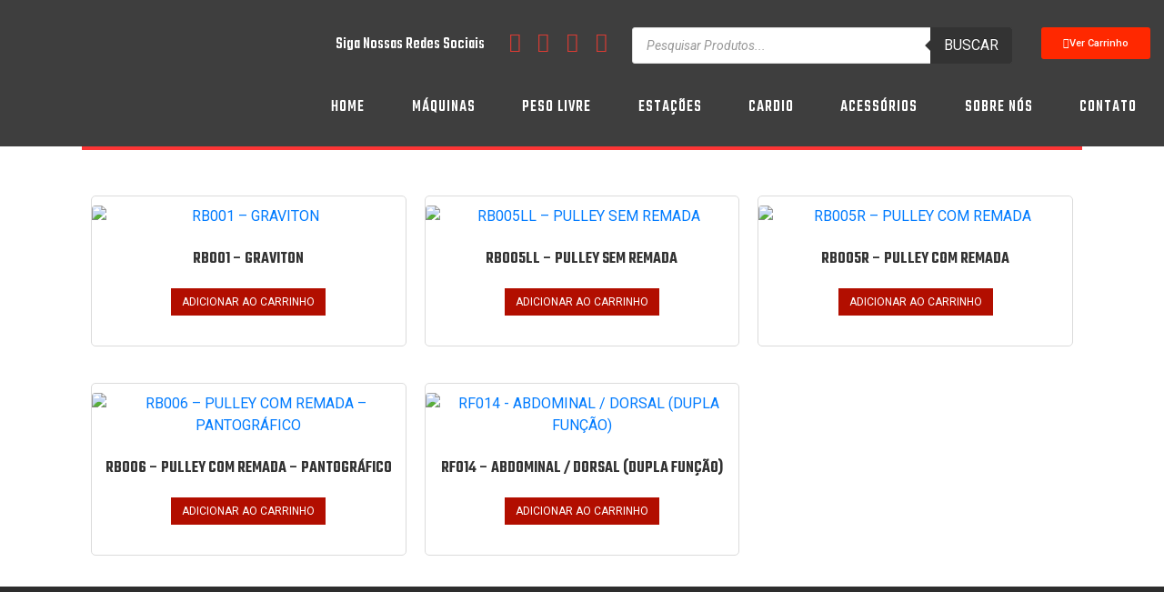

--- FILE ---
content_type: text/html; charset=UTF-8
request_url: https://portico.com.br/new-exata-fitness/costas/
body_size: 39714
content:
<!DOCTYPE html><html dir="ltr" lang="pt-BR" prefix="og: https://ogp.me/ns#"><head >	<meta charset="UTF-8" />
	<meta name="viewport" content="width=device-width, initial-scale=1" />
	<title>Costas - Pórtico Fitness - Equipamentos Fitness</title>
	<style>img:is([sizes="auto" i], [sizes^="auto," i]) { contain-intrinsic-size: 3000px 1500px }</style>
	
		<!-- All in One SEO 4.9.1 - aioseo.com -->
	<meta name="description" content="NEW EXATA - ABDÔMEN" />
	<meta name="robots" content="max-image-preview:large" />
	<link rel="canonical" href="https://portico.com.br/new-exata-fitness/costas/" />
	<meta name="generator" content="All in One SEO (AIOSEO) 4.9.1" />
		<meta property="og:locale" content="pt_BR" />
		<meta property="og:site_name" content="Pórtico Fitness - Equipamentos Fitness - Equipamentos Fitness, Linha Biodelta, Anilhas, Flexores, Fitness" />
		<meta property="og:type" content="article" />
		<meta property="og:title" content="Costas - Pórtico Fitness - Equipamentos Fitness" />
		<meta property="og:description" content="NEW EXATA - ABDÔMEN" />
		<meta property="og:url" content="https://portico.com.br/new-exata-fitness/costas/" />
		<meta property="article:published_time" content="2022-12-16T14:12:06+00:00" />
		<meta property="article:modified_time" content="2022-12-16T14:14:54+00:00" />
		<meta name="twitter:card" content="summary_large_image" />
		<meta name="twitter:title" content="Costas - Pórtico Fitness - Equipamentos Fitness" />
		<meta name="twitter:description" content="NEW EXATA - ABDÔMEN" />
		<script type="application/ld+json" class="aioseo-schema">
			{"@context":"https:\/\/schema.org","@graph":[{"@type":"BreadcrumbList","@id":"https:\/\/portico.com.br\/new-exata-fitness\/costas\/#breadcrumblist","itemListElement":[{"@type":"ListItem","@id":"https:\/\/portico.com.br#listItem","position":1,"name":"Home","item":"https:\/\/portico.com.br","nextItem":{"@type":"ListItem","@id":"https:\/\/portico.com.br\/new-exata-fitness\/#listItem","name":"NEW EXATA"}},{"@type":"ListItem","@id":"https:\/\/portico.com.br\/new-exata-fitness\/#listItem","position":2,"name":"NEW EXATA","item":"https:\/\/portico.com.br\/new-exata-fitness\/","nextItem":{"@type":"ListItem","@id":"https:\/\/portico.com.br\/new-exata-fitness\/costas\/#listItem","name":"Costas"},"previousItem":{"@type":"ListItem","@id":"https:\/\/portico.com.br#listItem","name":"Home"}},{"@type":"ListItem","@id":"https:\/\/portico.com.br\/new-exata-fitness\/costas\/#listItem","position":3,"name":"Costas","previousItem":{"@type":"ListItem","@id":"https:\/\/portico.com.br\/new-exata-fitness\/#listItem","name":"NEW EXATA"}}]},{"@type":"Organization","@id":"https:\/\/portico.com.br\/#organization","name":"P\u00f3rtico Fitness - Equipamentos Fitness","description":"Equipamentos Fitness, Linha Biodelta, Anilhas, Flexores, Fitness","url":"https:\/\/portico.com.br\/"},{"@type":"WebPage","@id":"https:\/\/portico.com.br\/new-exata-fitness\/costas\/#webpage","url":"https:\/\/portico.com.br\/new-exata-fitness\/costas\/","name":"Costas - P\u00f3rtico Fitness - Equipamentos Fitness","description":"NEW EXATA - ABD\u00d4MEN","inLanguage":"pt-BR","isPartOf":{"@id":"https:\/\/portico.com.br\/#website"},"breadcrumb":{"@id":"https:\/\/portico.com.br\/new-exata-fitness\/costas\/#breadcrumblist"},"datePublished":"2022-12-16T11:12:06-03:00","dateModified":"2022-12-16T11:14:54-03:00"},{"@type":"WebSite","@id":"https:\/\/portico.com.br\/#website","url":"https:\/\/portico.com.br\/","name":"P\u00f3rtico Fitness - Equipamentos Fitness","description":"Equipamentos Fitness, Linha Biodelta, Anilhas, Flexores, Fitness","inLanguage":"pt-BR","publisher":{"@id":"https:\/\/portico.com.br\/#organization"}}]}
		</script>
		<!-- All in One SEO -->

<!-- Google tag (gtag.js) consent mode dataLayer added by Site Kit -->
<script type="text/javascript" id="google_gtagjs-js-consent-mode-data-layer">
/* <![CDATA[ */
window.dataLayer = window.dataLayer || [];function gtag(){dataLayer.push(arguments);}
gtag('consent', 'default', {"ad_personalization":"denied","ad_storage":"denied","ad_user_data":"denied","analytics_storage":"denied","functionality_storage":"denied","security_storage":"denied","personalization_storage":"denied","region":["AT","BE","BG","CH","CY","CZ","DE","DK","EE","ES","FI","FR","GB","GR","HR","HU","IE","IS","IT","LI","LT","LU","LV","MT","NL","NO","PL","PT","RO","SE","SI","SK"],"wait_for_update":500});
window._googlesitekitConsentCategoryMap = {"statistics":["analytics_storage"],"marketing":["ad_storage","ad_user_data","ad_personalization"],"functional":["functionality_storage","security_storage"],"preferences":["personalization_storage"]};
window._googlesitekitConsents = {"ad_personalization":"denied","ad_storage":"denied","ad_user_data":"denied","analytics_storage":"denied","functionality_storage":"denied","security_storage":"denied","personalization_storage":"denied","region":["AT","BE","BG","CH","CY","CZ","DE","DK","EE","ES","FI","FR","GB","GR","HR","HU","IE","IS","IT","LI","LT","LU","LV","MT","NL","NO","PL","PT","RO","SE","SI","SK"],"wait_for_update":500};
/* ]]> */
</script>
<!-- End Google tag (gtag.js) consent mode dataLayer added by Site Kit -->
<link rel='dns-prefetch' href='//www.googletagmanager.com' />
<link rel='dns-prefetch' href='//fonts.googleapis.com' />
<link rel="alternate" type="application/rss+xml" title="Feed para Pórtico Fitness - Equipamentos Fitness &raquo;" href="https://portico.com.br/feed/" />
<link rel="alternate" type="application/rss+xml" title="Feed de comentários para Pórtico Fitness - Equipamentos Fitness &raquo;" href="https://portico.com.br/comments/feed/" />
		<!-- This site uses the Google Analytics by MonsterInsights plugin v9.2.4 - Using Analytics tracking - https://www.monsterinsights.com/ -->
							<script src="//www.googletagmanager.com/gtag/js?id=G-24390PYFXV"  data-cfasync="false" data-wpfc-render="false" type="text/javascript" async></script>
			<script data-cfasync="false" data-wpfc-render="false" type="text/javascript">
				var mi_version = '9.2.4';
				var mi_track_user = true;
				var mi_no_track_reason = '';
								var MonsterInsightsDefaultLocations = {"page_location":"https:\/\/portico.com.br\/new-exata-fitness\/costas\/"};
				if ( typeof MonsterInsightsPrivacyGuardFilter === 'function' ) {
					var MonsterInsightsLocations = (typeof MonsterInsightsExcludeQuery === 'object') ? MonsterInsightsPrivacyGuardFilter( MonsterInsightsExcludeQuery ) : MonsterInsightsPrivacyGuardFilter( MonsterInsightsDefaultLocations );
				} else {
					var MonsterInsightsLocations = (typeof MonsterInsightsExcludeQuery === 'object') ? MonsterInsightsExcludeQuery : MonsterInsightsDefaultLocations;
				}

								var disableStrs = [
										'ga-disable-G-24390PYFXV',
									];

				/* Function to detect opted out users */
				function __gtagTrackerIsOptedOut() {
					for (var index = 0; index < disableStrs.length; index++) {
						if (document.cookie.indexOf(disableStrs[index] + '=true') > -1) {
							return true;
						}
					}

					return false;
				}

				/* Disable tracking if the opt-out cookie exists. */
				if (__gtagTrackerIsOptedOut()) {
					for (var index = 0; index < disableStrs.length; index++) {
						window[disableStrs[index]] = true;
					}
				}

				/* Opt-out function */
				function __gtagTrackerOptout() {
					for (var index = 0; index < disableStrs.length; index++) {
						document.cookie = disableStrs[index] + '=true; expires=Thu, 31 Dec 2099 23:59:59 UTC; path=/';
						window[disableStrs[index]] = true;
					}
				}

				if ('undefined' === typeof gaOptout) {
					function gaOptout() {
						__gtagTrackerOptout();
					}
				}
								window.dataLayer = window.dataLayer || [];

				window.MonsterInsightsDualTracker = {
					helpers: {},
					trackers: {},
				};
				if (mi_track_user) {
					function __gtagDataLayer() {
						dataLayer.push(arguments);
					}

					function __gtagTracker(type, name, parameters) {
						if (!parameters) {
							parameters = {};
						}

						if (parameters.send_to) {
							__gtagDataLayer.apply(null, arguments);
							return;
						}

						if (type === 'event') {
														parameters.send_to = monsterinsights_frontend.v4_id;
							var hookName = name;
							if (typeof parameters['event_category'] !== 'undefined') {
								hookName = parameters['event_category'] + ':' + name;
							}

							if (typeof MonsterInsightsDualTracker.trackers[hookName] !== 'undefined') {
								MonsterInsightsDualTracker.trackers[hookName](parameters);
							} else {
								__gtagDataLayer('event', name, parameters);
							}
							
						} else {
							__gtagDataLayer.apply(null, arguments);
						}
					}

					__gtagTracker('js', new Date());
					__gtagTracker('set', {
						'developer_id.dZGIzZG': true,
											});
					if ( MonsterInsightsLocations.page_location ) {
						__gtagTracker('set', MonsterInsightsLocations);
					}
										__gtagTracker('config', 'G-24390PYFXV', {"forceSSL":"true","link_attribution":"true"} );
															window.gtag = __gtagTracker;										(function () {
						/* https://developers.google.com/analytics/devguides/collection/analyticsjs/ */
						/* ga and __gaTracker compatibility shim. */
						var noopfn = function () {
							return null;
						};
						var newtracker = function () {
							return new Tracker();
						};
						var Tracker = function () {
							return null;
						};
						var p = Tracker.prototype;
						p.get = noopfn;
						p.set = noopfn;
						p.send = function () {
							var args = Array.prototype.slice.call(arguments);
							args.unshift('send');
							__gaTracker.apply(null, args);
						};
						var __gaTracker = function () {
							var len = arguments.length;
							if (len === 0) {
								return;
							}
							var f = arguments[len - 1];
							if (typeof f !== 'object' || f === null || typeof f.hitCallback !== 'function') {
								if ('send' === arguments[0]) {
									var hitConverted, hitObject = false, action;
									if ('event' === arguments[1]) {
										if ('undefined' !== typeof arguments[3]) {
											hitObject = {
												'eventAction': arguments[3],
												'eventCategory': arguments[2],
												'eventLabel': arguments[4],
												'value': arguments[5] ? arguments[5] : 1,
											}
										}
									}
									if ('pageview' === arguments[1]) {
										if ('undefined' !== typeof arguments[2]) {
											hitObject = {
												'eventAction': 'page_view',
												'page_path': arguments[2],
											}
										}
									}
									if (typeof arguments[2] === 'object') {
										hitObject = arguments[2];
									}
									if (typeof arguments[5] === 'object') {
										Object.assign(hitObject, arguments[5]);
									}
									if ('undefined' !== typeof arguments[1].hitType) {
										hitObject = arguments[1];
										if ('pageview' === hitObject.hitType) {
											hitObject.eventAction = 'page_view';
										}
									}
									if (hitObject) {
										action = 'timing' === arguments[1].hitType ? 'timing_complete' : hitObject.eventAction;
										hitConverted = mapArgs(hitObject);
										__gtagTracker('event', action, hitConverted);
									}
								}
								return;
							}

							function mapArgs(args) {
								var arg, hit = {};
								var gaMap = {
									'eventCategory': 'event_category',
									'eventAction': 'event_action',
									'eventLabel': 'event_label',
									'eventValue': 'event_value',
									'nonInteraction': 'non_interaction',
									'timingCategory': 'event_category',
									'timingVar': 'name',
									'timingValue': 'value',
									'timingLabel': 'event_label',
									'page': 'page_path',
									'location': 'page_location',
									'title': 'page_title',
									'referrer' : 'page_referrer',
								};
								for (arg in args) {
																		if (!(!args.hasOwnProperty(arg) || !gaMap.hasOwnProperty(arg))) {
										hit[gaMap[arg]] = args[arg];
									} else {
										hit[arg] = args[arg];
									}
								}
								return hit;
							}

							try {
								f.hitCallback();
							} catch (ex) {
							}
						};
						__gaTracker.create = newtracker;
						__gaTracker.getByName = newtracker;
						__gaTracker.getAll = function () {
							return [];
						};
						__gaTracker.remove = noopfn;
						__gaTracker.loaded = true;
						window['__gaTracker'] = __gaTracker;
					})();
									} else {
										console.log("");
					(function () {
						function __gtagTracker() {
							return null;
						}

						window['__gtagTracker'] = __gtagTracker;
						window['gtag'] = __gtagTracker;
					})();
									}
			</script>
				<!-- / Google Analytics by MonsterInsights -->
		<script type="text/javascript">
/* <![CDATA[ */
window._wpemojiSettings = {"baseUrl":"https:\/\/s.w.org\/images\/core\/emoji\/16.0.1\/72x72\/","ext":".png","svgUrl":"https:\/\/s.w.org\/images\/core\/emoji\/16.0.1\/svg\/","svgExt":".svg","source":{"concatemoji":"https:\/\/portico.com.br\/wp-includes\/js\/wp-emoji-release.min.js?ver=6.8.3"}};
/*! This file is auto-generated */
!function(s,n){var o,i,e;function c(e){try{var t={supportTests:e,timestamp:(new Date).valueOf()};sessionStorage.setItem(o,JSON.stringify(t))}catch(e){}}function p(e,t,n){e.clearRect(0,0,e.canvas.width,e.canvas.height),e.fillText(t,0,0);var t=new Uint32Array(e.getImageData(0,0,e.canvas.width,e.canvas.height).data),a=(e.clearRect(0,0,e.canvas.width,e.canvas.height),e.fillText(n,0,0),new Uint32Array(e.getImageData(0,0,e.canvas.width,e.canvas.height).data));return t.every(function(e,t){return e===a[t]})}function u(e,t){e.clearRect(0,0,e.canvas.width,e.canvas.height),e.fillText(t,0,0);for(var n=e.getImageData(16,16,1,1),a=0;a<n.data.length;a++)if(0!==n.data[a])return!1;return!0}function f(e,t,n,a){switch(t){case"flag":return n(e,"\ud83c\udff3\ufe0f\u200d\u26a7\ufe0f","\ud83c\udff3\ufe0f\u200b\u26a7\ufe0f")?!1:!n(e,"\ud83c\udde8\ud83c\uddf6","\ud83c\udde8\u200b\ud83c\uddf6")&&!n(e,"\ud83c\udff4\udb40\udc67\udb40\udc62\udb40\udc65\udb40\udc6e\udb40\udc67\udb40\udc7f","\ud83c\udff4\u200b\udb40\udc67\u200b\udb40\udc62\u200b\udb40\udc65\u200b\udb40\udc6e\u200b\udb40\udc67\u200b\udb40\udc7f");case"emoji":return!a(e,"\ud83e\udedf")}return!1}function g(e,t,n,a){var r="undefined"!=typeof WorkerGlobalScope&&self instanceof WorkerGlobalScope?new OffscreenCanvas(300,150):s.createElement("canvas"),o=r.getContext("2d",{willReadFrequently:!0}),i=(o.textBaseline="top",o.font="600 32px Arial",{});return e.forEach(function(e){i[e]=t(o,e,n,a)}),i}function t(e){var t=s.createElement("script");t.src=e,t.defer=!0,s.head.appendChild(t)}"undefined"!=typeof Promise&&(o="wpEmojiSettingsSupports",i=["flag","emoji"],n.supports={everything:!0,everythingExceptFlag:!0},e=new Promise(function(e){s.addEventListener("DOMContentLoaded",e,{once:!0})}),new Promise(function(t){var n=function(){try{var e=JSON.parse(sessionStorage.getItem(o));if("object"==typeof e&&"number"==typeof e.timestamp&&(new Date).valueOf()<e.timestamp+604800&&"object"==typeof e.supportTests)return e.supportTests}catch(e){}return null}();if(!n){if("undefined"!=typeof Worker&&"undefined"!=typeof OffscreenCanvas&&"undefined"!=typeof URL&&URL.createObjectURL&&"undefined"!=typeof Blob)try{var e="postMessage("+g.toString()+"("+[JSON.stringify(i),f.toString(),p.toString(),u.toString()].join(",")+"));",a=new Blob([e],{type:"text/javascript"}),r=new Worker(URL.createObjectURL(a),{name:"wpTestEmojiSupports"});return void(r.onmessage=function(e){c(n=e.data),r.terminate(),t(n)})}catch(e){}c(n=g(i,f,p,u))}t(n)}).then(function(e){for(var t in e)n.supports[t]=e[t],n.supports.everything=n.supports.everything&&n.supports[t],"flag"!==t&&(n.supports.everythingExceptFlag=n.supports.everythingExceptFlag&&n.supports[t]);n.supports.everythingExceptFlag=n.supports.everythingExceptFlag&&!n.supports.flag,n.DOMReady=!1,n.readyCallback=function(){n.DOMReady=!0}}).then(function(){return e}).then(function(){var e;n.supports.everything||(n.readyCallback(),(e=n.source||{}).concatemoji?t(e.concatemoji):e.wpemoji&&e.twemoji&&(t(e.twemoji),t(e.wpemoji)))}))}((window,document),window._wpemojiSettings);
/* ]]> */
</script>

<link rel='stylesheet' id='dce-dynamic-visibility-style-css' href='https://portico.com.br/wp-content/plugins/dynamic-visibility-for-elementor/assets/css/dynamic-visibility.css?ver=6.0.1' type='text/css' media='all' />
<style id='wp-emoji-styles-inline-css' type='text/css'>

	img.wp-smiley, img.emoji {
		display: inline !important;
		border: none !important;
		box-shadow: none !important;
		height: 1em !important;
		width: 1em !important;
		margin: 0 0.07em !important;
		vertical-align: -0.1em !important;
		background: none !important;
		padding: 0 !important;
	}
</style>
<style id='classic-theme-styles-inline-css' type='text/css'>
/*! This file is auto-generated */
.wp-block-button__link{color:#fff;background-color:#32373c;border-radius:9999px;box-shadow:none;text-decoration:none;padding:calc(.667em + 2px) calc(1.333em + 2px);font-size:1.125em}.wp-block-file__button{background:#32373c;color:#fff;text-decoration:none}
</style>
<link rel='stylesheet' id='aioseo/css/src/vue/standalone/blocks/table-of-contents/global.scss-css' href='https://portico.com.br/wp-content/plugins/all-in-one-seo-pack/dist/Lite/assets/css/table-of-contents/global.e90f6d47.css?ver=4.9.1' type='text/css' media='all' />
<link rel='stylesheet' id='wp-components-css' href='https://portico.com.br/wp-includes/css/dist/components/style.min.css?ver=6.8.3' type='text/css' media='all' />
<link rel='stylesheet' id='wp-preferences-css' href='https://portico.com.br/wp-includes/css/dist/preferences/style.min.css?ver=6.8.3' type='text/css' media='all' />
<link rel='stylesheet' id='wp-block-editor-css' href='https://portico.com.br/wp-includes/css/dist/block-editor/style.min.css?ver=6.8.3' type='text/css' media='all' />
<link rel='stylesheet' id='popup-maker-block-library-style-css' href='https://portico.com.br/wp-content/plugins/popup-maker/dist/packages/block-library-style.css?ver=dbea705cfafe089d65f1' type='text/css' media='all' />
<link rel='stylesheet' id='yith-ywraq-gutenberg-css' href='https://portico.com.br/wp-content/plugins/yith-woocommerce-request-a-quote-premium/assets/css/ywraq-gutenberg.css?ver=3.1.1' type='text/css' media='all' />
<link rel='stylesheet' id='nta-css-popup-css' href='https://portico.com.br/wp-content/plugins/whatsapp-for-wordpress/assets/dist/css/style.css?ver=6.8.3' type='text/css' media='all' />
<style id='global-styles-inline-css' type='text/css'>
:root{--wp--preset--aspect-ratio--square: 1;--wp--preset--aspect-ratio--4-3: 4/3;--wp--preset--aspect-ratio--3-4: 3/4;--wp--preset--aspect-ratio--3-2: 3/2;--wp--preset--aspect-ratio--2-3: 2/3;--wp--preset--aspect-ratio--16-9: 16/9;--wp--preset--aspect-ratio--9-16: 9/16;--wp--preset--color--black: #000000;--wp--preset--color--cyan-bluish-gray: #abb8c3;--wp--preset--color--white: #ffffff;--wp--preset--color--pale-pink: #f78da7;--wp--preset--color--vivid-red: #cf2e2e;--wp--preset--color--luminous-vivid-orange: #ff6900;--wp--preset--color--luminous-vivid-amber: #fcb900;--wp--preset--color--light-green-cyan: #7bdcb5;--wp--preset--color--vivid-green-cyan: #00d084;--wp--preset--color--pale-cyan-blue: #8ed1fc;--wp--preset--color--vivid-cyan-blue: #0693e3;--wp--preset--color--vivid-purple: #9b51e0;--wp--preset--gradient--vivid-cyan-blue-to-vivid-purple: linear-gradient(135deg,rgba(6,147,227,1) 0%,rgb(155,81,224) 100%);--wp--preset--gradient--light-green-cyan-to-vivid-green-cyan: linear-gradient(135deg,rgb(122,220,180) 0%,rgb(0,208,130) 100%);--wp--preset--gradient--luminous-vivid-amber-to-luminous-vivid-orange: linear-gradient(135deg,rgba(252,185,0,1) 0%,rgba(255,105,0,1) 100%);--wp--preset--gradient--luminous-vivid-orange-to-vivid-red: linear-gradient(135deg,rgba(255,105,0,1) 0%,rgb(207,46,46) 100%);--wp--preset--gradient--very-light-gray-to-cyan-bluish-gray: linear-gradient(135deg,rgb(238,238,238) 0%,rgb(169,184,195) 100%);--wp--preset--gradient--cool-to-warm-spectrum: linear-gradient(135deg,rgb(74,234,220) 0%,rgb(151,120,209) 20%,rgb(207,42,186) 40%,rgb(238,44,130) 60%,rgb(251,105,98) 80%,rgb(254,248,76) 100%);--wp--preset--gradient--blush-light-purple: linear-gradient(135deg,rgb(255,206,236) 0%,rgb(152,150,240) 100%);--wp--preset--gradient--blush-bordeaux: linear-gradient(135deg,rgb(254,205,165) 0%,rgb(254,45,45) 50%,rgb(107,0,62) 100%);--wp--preset--gradient--luminous-dusk: linear-gradient(135deg,rgb(255,203,112) 0%,rgb(199,81,192) 50%,rgb(65,88,208) 100%);--wp--preset--gradient--pale-ocean: linear-gradient(135deg,rgb(255,245,203) 0%,rgb(182,227,212) 50%,rgb(51,167,181) 100%);--wp--preset--gradient--electric-grass: linear-gradient(135deg,rgb(202,248,128) 0%,rgb(113,206,126) 100%);--wp--preset--gradient--midnight: linear-gradient(135deg,rgb(2,3,129) 0%,rgb(40,116,252) 100%);--wp--preset--font-size--small: 13px;--wp--preset--font-size--medium: 20px;--wp--preset--font-size--large: 36px;--wp--preset--font-size--x-large: 42px;--wp--preset--spacing--20: 0.44rem;--wp--preset--spacing--30: 0.67rem;--wp--preset--spacing--40: 1rem;--wp--preset--spacing--50: 1.5rem;--wp--preset--spacing--60: 2.25rem;--wp--preset--spacing--70: 3.38rem;--wp--preset--spacing--80: 5.06rem;--wp--preset--shadow--natural: 6px 6px 9px rgba(0, 0, 0, 0.2);--wp--preset--shadow--deep: 12px 12px 50px rgba(0, 0, 0, 0.4);--wp--preset--shadow--sharp: 6px 6px 0px rgba(0, 0, 0, 0.2);--wp--preset--shadow--outlined: 6px 6px 0px -3px rgba(255, 255, 255, 1), 6px 6px rgba(0, 0, 0, 1);--wp--preset--shadow--crisp: 6px 6px 0px rgba(0, 0, 0, 1);}:where(.is-layout-flex){gap: 0.5em;}:where(.is-layout-grid){gap: 0.5em;}body .is-layout-flex{display: flex;}.is-layout-flex{flex-wrap: wrap;align-items: center;}.is-layout-flex > :is(*, div){margin: 0;}body .is-layout-grid{display: grid;}.is-layout-grid > :is(*, div){margin: 0;}:where(.wp-block-columns.is-layout-flex){gap: 2em;}:where(.wp-block-columns.is-layout-grid){gap: 2em;}:where(.wp-block-post-template.is-layout-flex){gap: 1.25em;}:where(.wp-block-post-template.is-layout-grid){gap: 1.25em;}.has-black-color{color: var(--wp--preset--color--black) !important;}.has-cyan-bluish-gray-color{color: var(--wp--preset--color--cyan-bluish-gray) !important;}.has-white-color{color: var(--wp--preset--color--white) !important;}.has-pale-pink-color{color: var(--wp--preset--color--pale-pink) !important;}.has-vivid-red-color{color: var(--wp--preset--color--vivid-red) !important;}.has-luminous-vivid-orange-color{color: var(--wp--preset--color--luminous-vivid-orange) !important;}.has-luminous-vivid-amber-color{color: var(--wp--preset--color--luminous-vivid-amber) !important;}.has-light-green-cyan-color{color: var(--wp--preset--color--light-green-cyan) !important;}.has-vivid-green-cyan-color{color: var(--wp--preset--color--vivid-green-cyan) !important;}.has-pale-cyan-blue-color{color: var(--wp--preset--color--pale-cyan-blue) !important;}.has-vivid-cyan-blue-color{color: var(--wp--preset--color--vivid-cyan-blue) !important;}.has-vivid-purple-color{color: var(--wp--preset--color--vivid-purple) !important;}.has-black-background-color{background-color: var(--wp--preset--color--black) !important;}.has-cyan-bluish-gray-background-color{background-color: var(--wp--preset--color--cyan-bluish-gray) !important;}.has-white-background-color{background-color: var(--wp--preset--color--white) !important;}.has-pale-pink-background-color{background-color: var(--wp--preset--color--pale-pink) !important;}.has-vivid-red-background-color{background-color: var(--wp--preset--color--vivid-red) !important;}.has-luminous-vivid-orange-background-color{background-color: var(--wp--preset--color--luminous-vivid-orange) !important;}.has-luminous-vivid-amber-background-color{background-color: var(--wp--preset--color--luminous-vivid-amber) !important;}.has-light-green-cyan-background-color{background-color: var(--wp--preset--color--light-green-cyan) !important;}.has-vivid-green-cyan-background-color{background-color: var(--wp--preset--color--vivid-green-cyan) !important;}.has-pale-cyan-blue-background-color{background-color: var(--wp--preset--color--pale-cyan-blue) !important;}.has-vivid-cyan-blue-background-color{background-color: var(--wp--preset--color--vivid-cyan-blue) !important;}.has-vivid-purple-background-color{background-color: var(--wp--preset--color--vivid-purple) !important;}.has-black-border-color{border-color: var(--wp--preset--color--black) !important;}.has-cyan-bluish-gray-border-color{border-color: var(--wp--preset--color--cyan-bluish-gray) !important;}.has-white-border-color{border-color: var(--wp--preset--color--white) !important;}.has-pale-pink-border-color{border-color: var(--wp--preset--color--pale-pink) !important;}.has-vivid-red-border-color{border-color: var(--wp--preset--color--vivid-red) !important;}.has-luminous-vivid-orange-border-color{border-color: var(--wp--preset--color--luminous-vivid-orange) !important;}.has-luminous-vivid-amber-border-color{border-color: var(--wp--preset--color--luminous-vivid-amber) !important;}.has-light-green-cyan-border-color{border-color: var(--wp--preset--color--light-green-cyan) !important;}.has-vivid-green-cyan-border-color{border-color: var(--wp--preset--color--vivid-green-cyan) !important;}.has-pale-cyan-blue-border-color{border-color: var(--wp--preset--color--pale-cyan-blue) !important;}.has-vivid-cyan-blue-border-color{border-color: var(--wp--preset--color--vivid-cyan-blue) !important;}.has-vivid-purple-border-color{border-color: var(--wp--preset--color--vivid-purple) !important;}.has-vivid-cyan-blue-to-vivid-purple-gradient-background{background: var(--wp--preset--gradient--vivid-cyan-blue-to-vivid-purple) !important;}.has-light-green-cyan-to-vivid-green-cyan-gradient-background{background: var(--wp--preset--gradient--light-green-cyan-to-vivid-green-cyan) !important;}.has-luminous-vivid-amber-to-luminous-vivid-orange-gradient-background{background: var(--wp--preset--gradient--luminous-vivid-amber-to-luminous-vivid-orange) !important;}.has-luminous-vivid-orange-to-vivid-red-gradient-background{background: var(--wp--preset--gradient--luminous-vivid-orange-to-vivid-red) !important;}.has-very-light-gray-to-cyan-bluish-gray-gradient-background{background: var(--wp--preset--gradient--very-light-gray-to-cyan-bluish-gray) !important;}.has-cool-to-warm-spectrum-gradient-background{background: var(--wp--preset--gradient--cool-to-warm-spectrum) !important;}.has-blush-light-purple-gradient-background{background: var(--wp--preset--gradient--blush-light-purple) !important;}.has-blush-bordeaux-gradient-background{background: var(--wp--preset--gradient--blush-bordeaux) !important;}.has-luminous-dusk-gradient-background{background: var(--wp--preset--gradient--luminous-dusk) !important;}.has-pale-ocean-gradient-background{background: var(--wp--preset--gradient--pale-ocean) !important;}.has-electric-grass-gradient-background{background: var(--wp--preset--gradient--electric-grass) !important;}.has-midnight-gradient-background{background: var(--wp--preset--gradient--midnight) !important;}.has-small-font-size{font-size: var(--wp--preset--font-size--small) !important;}.has-medium-font-size{font-size: var(--wp--preset--font-size--medium) !important;}.has-large-font-size{font-size: var(--wp--preset--font-size--large) !important;}.has-x-large-font-size{font-size: var(--wp--preset--font-size--x-large) !important;}
:where(.wp-block-post-template.is-layout-flex){gap: 1.25em;}:where(.wp-block-post-template.is-layout-grid){gap: 1.25em;}
:where(.wp-block-columns.is-layout-flex){gap: 2em;}:where(.wp-block-columns.is-layout-grid){gap: 2em;}
:root :where(.wp-block-pullquote){font-size: 1.5em;line-height: 1.6;}
</style>
<link rel='stylesheet' id='contact-form-7-css' href='https://portico.com.br/wp-content/plugins/contact-form-7/includes/css/styles.css?ver=6.1.4' type='text/css' media='all' />
<link rel='stylesheet' id='woocommerce-layout-css' href='https://portico.com.br/wp-content/plugins/woocommerce/assets/css/woocommerce-layout.css?ver=10.3.5' type='text/css' media='all' />
<link rel='stylesheet' id='woocommerce-smallscreen-css' href='https://portico.com.br/wp-content/plugins/woocommerce/assets/css/woocommerce-smallscreen.css?ver=10.3.5' type='text/css' media='only screen and (max-width: 768px)' />
<link rel='stylesheet' id='woocommerce-general-css' href='https://portico.com.br/wp-content/plugins/woocommerce/assets/css/woocommerce.css?ver=10.3.5' type='text/css' media='all' />
<style id='woocommerce-inline-inline-css' type='text/css'>
.woocommerce form .form-row .required { visibility: visible; }
</style>
<link rel='stylesheet' id='brands-styles-css' href='https://portico.com.br/wp-content/plugins/woocommerce/assets/css/brands.css?ver=10.3.5' type='text/css' media='all' />
<link rel='stylesheet' id='dgwt-wcas-style-css' href='https://portico.com.br/wp-content/plugins/ajax-search-for-woocommerce-premium/assets/css/style.min.css?ver=1.23.0' type='text/css' media='all' />
<link rel='stylesheet' id='jupiterx-popups-animation-css' href='https://portico.com.br/wp-content/plugins/jupiterx-core/includes/extensions/raven/assets/lib/animate/animate.min.css?ver=4.5.0' type='text/css' media='all' />
<link rel='stylesheet' id='jupiterx-css' href='https://portico.com.br/wp-content/uploads/jupiterx/compiler/jupiterx/c6efdf5.css?ver=4.5.0' type='text/css' media='all' />
<link rel='stylesheet' id='jupiterx-elements-dynamic-styles-css' href='https://portico.com.br/wp-content/uploads/jupiterx/compiler/jupiterx-elements-dynamic-styles/0d7a1ee.css?ver=4.5.0' type='text/css' media='all' />
<link rel='stylesheet' id='jet-elements-css' href='https://portico.com.br/wp-content/plugins/jet-elements/assets/css/jet-elements.css?ver=2.6.20.1' type='text/css' media='all' />
<link rel='stylesheet' id='jet-elements-skin-css' href='https://portico.com.br/wp-content/plugins/jet-elements/assets/css/jet-elements-skin.css?ver=2.6.20.1' type='text/css' media='all' />
<link rel='stylesheet' id='elementor-icons-css' href='https://portico.com.br/wp-content/plugins/elementor/assets/lib/eicons/css/elementor-icons.min.css?ver=5.30.0' type='text/css' media='all' />
<link rel='stylesheet' id='elementor-frontend-css' href='https://portico.com.br/wp-content/plugins/elementor/assets/css/frontend.min.css?ver=3.23.1' type='text/css' media='all' />
<link rel='stylesheet' id='swiper-css' href='https://portico.com.br/wp-content/plugins/elementor/assets/lib/swiper/v8/css/swiper.min.css?ver=8.4.5' type='text/css' media='all' />
<link rel='stylesheet' id='font-awesome-css' href='https://portico.com.br/wp-content/plugins/elementor/assets/lib/font-awesome/css/font-awesome.min.css?ver=4.7.0' type='text/css' media='all' />
<style id='font-awesome-inline-css' type='text/css'>
[data-font="FontAwesome"]:before {font-family: 'FontAwesome' !important;content: attr(data-icon) !important;speak: none !important;font-weight: normal !important;font-variant: normal !important;text-transform: none !important;line-height: 1 !important;font-style: normal !important;-webkit-font-smoothing: antialiased !important;-moz-osx-font-smoothing: grayscale !important;}
</style>
<link rel='stylesheet' id='jupiterx-core-raven-frontend-css' href='https://portico.com.br/wp-content/plugins/jupiterx-core/includes/extensions/raven/assets/css/frontend.min.css?ver=6.8.3' type='text/css' media='all' />
<link rel='stylesheet' id='elementor-post-3-css' href='https://portico.com.br/wp-content/uploads/elementor/css/post-3.css?ver=1721685028' type='text/css' media='all' />
<link rel='stylesheet' id='elementor-pro-css' href='https://portico.com.br/wp-content/plugins/elementor-pro/assets/css/frontend.min.css?ver=3.23.0' type='text/css' media='all' />
<link rel='stylesheet' id='font-awesome-5-all-css' href='https://portico.com.br/wp-content/plugins/elementor/assets/lib/font-awesome/css/all.min.css?ver=3.23.1' type='text/css' media='all' />
<link rel='stylesheet' id='font-awesome-4-shim-css' href='https://portico.com.br/wp-content/plugins/elementor/assets/lib/font-awesome/css/v4-shims.min.css?ver=3.23.1' type='text/css' media='all' />
<link rel='stylesheet' id='flatpickr-css' href='https://portico.com.br/wp-content/plugins/elementor/assets/lib/flatpickr/flatpickr.min.css?ver=4.1.4' type='text/css' media='all' />
<link rel='stylesheet' id='elementor-global-css' href='https://portico.com.br/wp-content/uploads/elementor/css/global.css?ver=1721685030' type='text/css' media='all' />
<link rel='stylesheet' id='elementor-post-3117-css' href='https://portico.com.br/wp-content/uploads/elementor/css/post-3117.css?ver=1721781440' type='text/css' media='all' />
<link rel='stylesheet' id='elementor-post-1723-css' href='https://portico.com.br/wp-content/uploads/elementor/css/post-1723.css?ver=1721684531' type='text/css' media='all' />
<link rel='stylesheet' id='elementor-post-2445-css' href='https://portico.com.br/wp-content/uploads/elementor/css/post-2445.css?ver=1729021921' type='text/css' media='all' />
<link rel='stylesheet' id='teko-css' href='https://fonts.googleapis.com/css2?family=Teko%3Aital%2Cwght%400%2C300%3B0%2C400%3B0%2C500%3B0%2C600%3B0%2C700%3B1%2C300%3B1%2C400%3B1%2C500%3B1%2C600%3B1%2C700&#038;display=swap&#038;ver=6.8.3' type='text/css' media='all' />
<link rel='stylesheet' id='poppins-css' href='https://fonts.googleapis.com/css2?family=Poppins%3Aital%2Cwght%400%2C300%3B0%2C400%3B0%2C500%3B0%2C600%3B0%2C700%3B1%2C300%3B1%2C400%3B1%2C500%3B1%2C600%3B1%2C700&#038;display=swap&#038;ver=6.8.3' type='text/css' media='all' />
<link rel='stylesheet' id='yith_ywraq_frontend-css' href='https://portico.com.br/wp-content/plugins/yith-woocommerce-request-a-quote-premium/assets/css/ywraq-frontend.css?ver=3.1.1' type='text/css' media='all' />
<style id='yith_ywraq_frontend-inline-css' type='text/css'>
.woocommerce .add-request-quote-button.button, .woocommerce .add-request-quote-button-addons.button{
    background-color: rgb(178,14,0)!important;
    color: #ffffff!important;
}
.woocommerce .add-request-quote-button.button:hover,  .woocommerce .add-request-quote-button-addons.button:hover{
    background-color: rgb(245,83,55)!important;
    color: #ffffff!important;
}

#ywraq_checkout_quote.button{
	background: rgb(178,14,0);
    color: #ffffff;
    border: 1px solid #ffffff;
}

#ywraq_checkout_quote.button:hover{
	background: rgb(245,83,55);
    color: #ffffff;
    border: 1px solid #ffffff;
}

</style>
<link rel='stylesheet' id='google-fonts-1-css' href='https://fonts.googleapis.com/css?family=Bungee%3A100%2C100italic%2C200%2C200italic%2C300%2C300italic%2C400%2C400italic%2C500%2C500italic%2C600%2C600italic%2C700%2C700italic%2C800%2C800italic%2C900%2C900italic%7COpen+Sans%3A100%2C100italic%2C200%2C200italic%2C300%2C300italic%2C400%2C400italic%2C500%2C500italic%2C600%2C600italic%2C700%2C700italic%2C800%2C800italic%2C900%2C900italic%7CRoboto%3A100%2C100italic%2C200%2C200italic%2C300%2C300italic%2C400%2C400italic%2C500%2C500italic%2C600%2C600italic%2C700%2C700italic%2C800%2C800italic%2C900%2C900italic%7CTeko%3A100%2C100italic%2C200%2C200italic%2C300%2C300italic%2C400%2C400italic%2C500%2C500italic%2C600%2C600italic%2C700%2C700italic%2C800%2C800italic%2C900%2C900italic%7CPoppins%3A100%2C100italic%2C200%2C200italic%2C300%2C300italic%2C400%2C400italic%2C500%2C500italic%2C600%2C600italic%2C700%2C700italic%2C800%2C800italic%2C900%2C900italic&#038;display=auto&#038;ver=6.8.3' type='text/css' media='all' />
<link rel='stylesheet' id='elementor-icons-shared-0-css' href='https://portico.com.br/wp-content/plugins/elementor/assets/lib/font-awesome/css/fontawesome.min.css?ver=5.15.3' type='text/css' media='all' />
<link rel='stylesheet' id='elementor-icons-fa-brands-css' href='https://portico.com.br/wp-content/plugins/elementor/assets/lib/font-awesome/css/brands.min.css?ver=5.15.3' type='text/css' media='all' />
<link rel='stylesheet' id='elementor-icons-fa-solid-css' href='https://portico.com.br/wp-content/plugins/elementor/assets/lib/font-awesome/css/solid.min.css?ver=5.15.3' type='text/css' media='all' />
<link rel="preconnect" href="https://fonts.gstatic.com/" crossorigin><script type="text/javascript" src="https://portico.com.br/wp-content/plugins/google-analytics-premium/assets/js/frontend-gtag.min.js?ver=9.2.4" id="monsterinsights-frontend-script-js" async="async" data-wp-strategy="async"></script>
<script data-cfasync="false" data-wpfc-render="false" type="text/javascript" id='monsterinsights-frontend-script-js-extra'>/* <![CDATA[ */
var monsterinsights_frontend = {"js_events_tracking":"true","download_extensions":"doc,pdf,ppt,zip,xls,docx,pptx,xlsx","inbound_paths":"[{\"path\":\"\\\/go\\\/\",\"label\":\"affiliate\"},{\"path\":\"\\\/recommend\\\/\",\"label\":\"affiliate\"}]","home_url":"https:\/\/portico.com.br","hash_tracking":"false","v4_id":"G-24390PYFXV"};/* ]]> */
</script>
<script type="text/javascript" src="https://portico.com.br/wp-includes/js/jquery/jquery.min.js?ver=3.7.1" id="jquery-core-js"></script>
<script type="text/javascript" src="https://portico.com.br/wp-includes/js/jquery/jquery-migrate.min.js?ver=3.4.1" id="jquery-migrate-js"></script>
<script type="text/javascript" src="https://portico.com.br/wp-content/plugins/woocommerce/assets/js/jquery-blockui/jquery.blockUI.min.js?ver=2.7.0-wc.10.3.5" id="wc-jquery-blockui-js" defer="defer" data-wp-strategy="defer"></script>
<script type="text/javascript" id="wc-add-to-cart-js-extra">
/* <![CDATA[ */
var wc_add_to_cart_params = {"ajax_url":"\/wp-admin\/admin-ajax.php","wc_ajax_url":"\/?wc-ajax=%%endpoint%%","i18n_view_cart":"Ver carrinho","cart_url":"https:\/\/portico.com.br\/carrinho\/","is_cart":"","cart_redirect_after_add":"yes"};
/* ]]> */
</script>
<script type="text/javascript" src="https://portico.com.br/wp-content/plugins/woocommerce/assets/js/frontend/add-to-cart.min.js?ver=10.3.5" id="wc-add-to-cart-js" defer="defer" data-wp-strategy="defer"></script>
<script type="text/javascript" src="https://portico.com.br/wp-content/plugins/woocommerce/assets/js/js-cookie/js.cookie.min.js?ver=2.1.4-wc.10.3.5" id="wc-js-cookie-js" defer="defer" data-wp-strategy="defer"></script>
<script type="text/javascript" id="woocommerce-js-extra">
/* <![CDATA[ */
var woocommerce_params = {"ajax_url":"\/wp-admin\/admin-ajax.php","wc_ajax_url":"\/?wc-ajax=%%endpoint%%","i18n_password_show":"Mostrar senha","i18n_password_hide":"Ocultar senha"};
/* ]]> */
</script>
<script type="text/javascript" src="https://portico.com.br/wp-content/plugins/woocommerce/assets/js/frontend/woocommerce.min.js?ver=10.3.5" id="woocommerce-js" defer="defer" data-wp-strategy="defer"></script>
<script type="text/javascript" src="https://portico.com.br/wp-content/themes/jupiterx/lib/admin/assets/lib/webfont/webfont.min.js?ver=1.6.26" id="jupiterx-webfont-js"></script>
<script type="text/javascript" id="jupiterx-webfont-js-after">
/* <![CDATA[ */
WebFont.load({
				google: {
					families: ['Open Sans:100,200,300,400,500,600,700,800,900,100italic,200italic,300italic,400italic,500italic,600italic,700italic,800italic,900italic','Teko:100,200,300,400,500,600,700,800,900,100italic,200italic,300italic,400italic,500italic,600italic,700italic,800italic,900italic']
				}
			});
/* ]]> */
</script>
<script type="text/javascript" src="https://portico.com.br/wp-content/themes/jupiterx/lib/assets/dist/js/utils.min.js?ver=4.5.0" id="jupiterx-utils-js"></script>
<script type="text/javascript" src="https://portico.com.br/wp-content/plugins/elementor/assets/lib/font-awesome/js/v4-shims.min.js?ver=3.23.1" id="font-awesome-4-shim-js"></script>

<!-- Snippet da etiqueta do Google (gtag.js) adicionado pelo Site Kit -->
<!-- Snippet do Google Análises adicionado pelo Site Kit -->
<script type="text/javascript" src="https://www.googletagmanager.com/gtag/js?id=GT-TB7RNCR" id="google_gtagjs-js" async></script>
<script type="text/javascript" id="google_gtagjs-js-after">
/* <![CDATA[ */
window.dataLayer = window.dataLayer || [];function gtag(){dataLayer.push(arguments);}
gtag("set","linker",{"domains":["portico.com.br"]});
gtag("js", new Date());
gtag("set", "developer_id.dZTNiMT", true);
gtag("config", "GT-TB7RNCR");
/* ]]> */
</script>
<link rel="https://api.w.org/" href="https://portico.com.br/wp-json/" /><link rel="alternate" title="JSON" type="application/json" href="https://portico.com.br/wp-json/wp/v2/pages/3117" /><link rel="EditURI" type="application/rsd+xml" title="RSD" href="https://portico.com.br/xmlrpc.php?rsd" />
<meta name="generator" content="WordPress 6.8.3" />
<meta name="generator" content="WooCommerce 10.3.5" />
<link rel='shortlink' href='https://portico.com.br/?p=3117' />
<link rel="alternate" title="oEmbed (JSON)" type="application/json+oembed" href="https://portico.com.br/wp-json/oembed/1.0/embed?url=https%3A%2F%2Fportico.com.br%2Fnew-exata-fitness%2Fcostas%2F" />
<link rel="alternate" title="oEmbed (XML)" type="text/xml+oembed" href="https://portico.com.br/wp-json/oembed/1.0/embed?url=https%3A%2F%2Fportico.com.br%2Fnew-exata-fitness%2Fcostas%2F&#038;format=xml" />
<meta name="generator" content="Site Kit by Google 1.170.0" />		<style>
			.dgwt-wcas-ico-magnifier,.dgwt-wcas-ico-magnifier-handler{max-width:20px}		</style>
			<noscript><style>.woocommerce-product-gallery{ opacity: 1 !important; }</style></noscript>
	<meta name="google-site-verification" content="DSPep0MXlWU1XcCvVcC1__duuX0MoQOp4rCneE2WFk0"><meta name="generator" content="Elementor 3.23.1; features: additional_custom_breakpoints, e_lazyload; settings: css_print_method-external, google_font-enabled, font_display-auto">
<!-- Google Tag Manager -->
<script>(function(w,d,s,l,i){w[l]=w[l]||[];w[l].push({'gtm.start':
new Date().getTime(),event:'gtm.js'});var f=d.getElementsByTagName(s)[0],
j=d.createElement(s),dl=l!='dataLayer'?'&l='+l:'';j.async=true;j.src=
'https://www.googletagmanager.com/gtm.js?id='+i+dl;f.parentNode.insertBefore(j,f);
})(window,document,'script','dataLayer','GTM-PQC4P8G');</script>
<!-- End Google Tag Manager -->
<style type="text/css">.recentcomments a{display:inline !important;padding:0 !important;margin:0 !important;}</style>			<style>
				.e-con.e-parent:nth-of-type(n+4):not(.e-lazyloaded):not(.e-no-lazyload),
				.e-con.e-parent:nth-of-type(n+4):not(.e-lazyloaded):not(.e-no-lazyload) * {
					background-image: none !important;
				}
				@media screen and (max-height: 1024px) {
					.e-con.e-parent:nth-of-type(n+3):not(.e-lazyloaded):not(.e-no-lazyload),
					.e-con.e-parent:nth-of-type(n+3):not(.e-lazyloaded):not(.e-no-lazyload) * {
						background-image: none !important;
					}
				}
				@media screen and (max-height: 640px) {
					.e-con.e-parent:nth-of-type(n+2):not(.e-lazyloaded):not(.e-no-lazyload),
					.e-con.e-parent:nth-of-type(n+2):not(.e-lazyloaded):not(.e-no-lazyload) * {
						background-image: none !important;
					}
				}
			</style>
			<link rel="icon" href="https://portico.com.br/wp-content/uploads/2022/04/cropped-h3-custom-icon-img-1-32x32.png" sizes="32x32" />
<link rel="icon" href="https://portico.com.br/wp-content/uploads/2022/04/cropped-h3-custom-icon-img-1-192x192.png" sizes="192x192" />
<link rel="apple-touch-icon" href="https://portico.com.br/wp-content/uploads/2022/04/cropped-h3-custom-icon-img-1-180x180.png" />
<meta name="msapplication-TileImage" content="https://portico.com.br/wp-content/uploads/2022/04/cropped-h3-custom-icon-img-1-270x270.png" />
<style id="yellow-pencil">
/*
	The following CSS codes are created by the YellowPencil plugin.
	https://yellowpencil.waspthemes.com/
*/
.elementor-widget-yith-ywraq-button-quote .yith-ywraq-add-button a{width:249px;border-top-left-radius:0px;border-top-right-radius:0px;border-bottom-left-radius:0px;border-bottom-right-radius:0px;font-family:'Teko', sans-serif;font-size:23px;border-style:none;}.products .product .add-request-quote-button{border-style:none !important;-webkit-transform:translatex(0px) translatey(0px);-ms-transform:translatex(0px) translatey(0px);transform:translatex(0px) translatey(0px);font-family:'Poppins', sans-serif;font-weight:400 !important;font-size:12px;border-top-left-radius:0px;border-top-right-radius:0px;border-bottom-left-radius:0px;border-bottom-right-radius:0px;}.related .product .yith_ywraq_add_item_response_message{display:none;}.product .jupiterx-product-container .yith-ywraq-add-to-quote .yith_ywraq_add_item_browse-list-3069 a{display:none;}.product .jupiterx-product-container .yith-ywraq-add-to-quote .hide-when-removed a{display:none;}
</style></head><body class="wp-singular page-template-default page page-id-3117 page-child parent-pageid-2379 wp-theme-jupiterx no-js theme-jupiterx non-logged-in woocommerce-no-js eio-default elementor-default elementor-kit-3 elementor-page elementor-page-3117 jupiterx-header-overlapped" itemscope="itemscope" itemtype="http://schema.org/WebPage"><!-- Google Tag Manager (noscript) -->
<noscript><iframe src="https://www.googletagmanager.com/ns.html?id=GTM-PQC4P8G"
height="0" width="0" style="display:none;visibility:hidden"></iframe></noscript>
<!-- End Google Tag Manager (noscript) -->
<a class="jupiterx-a11y jupiterx-a11y-skip-navigation-link" href="#jupiterx-main">Skip to content</a><div class="jupiterx-site"><header class="jupiterx-header" data-jupiterx-settings="{&quot;breakpoint&quot;:&quot;767.98&quot;,&quot;behavior&quot;:&quot;&quot;,&quot;overlap&quot;:&quot;desktop&quot;}" role="banner" itemscope="itemscope" itemtype="http://schema.org/WPHeader">		<div data-elementor-type="header" data-elementor-id="1723" class="elementor elementor-1723 elementor-location-header" data-elementor-post-type="elementor_library">
					<section class="elementor-section elementor-top-section elementor-element elementor-element-d914dd7 elementor-section-content-middle elementor-section-stretched elementor-section-boxed elementor-section-height-default elementor-section-height-default" data-id="d914dd7" data-element_type="section" data-settings="{&quot;jet_parallax_layout_list&quot;:[],&quot;background_background&quot;:&quot;classic&quot;,&quot;stretch_section&quot;:&quot;section-stretched&quot;}">
						<div class="elementor-container elementor-column-gap-default">
					<div class="elementor-column elementor-col-33 elementor-top-column elementor-element elementor-element-b8c9d52" data-id="b8c9d52" data-element_type="column">
			<div class="elementor-widget-wrap elementor-element-populated">
						<div class="elementor-element elementor-element-4582efc elementor-widget elementor-widget-image" data-id="4582efc" data-element_type="widget" data-widget_type="image.default">
				<div class="elementor-widget-container">
														<a href="http://portico.com.br/">
							<img width="300" height="120" src="https://portico.com.br/wp-content/uploads/2022/04/logosite-light.png" class="attachment-full size-full wp-image-1771" alt="" srcset="https://portico.com.br/wp-content/uploads/2022/04/logosite-light.png 300w, https://portico.com.br/wp-content/uploads/2022/04/logosite-light-64x26.png 64w" sizes="(max-width: 300px) 100vw, 300px" />								</a>
													</div>
				</div>
					</div>
		</div>
				<div class="elementor-column elementor-col-33 elementor-top-column elementor-element elementor-element-1ec28b4" data-id="1ec28b4" data-element_type="column">
			<div class="elementor-widget-wrap">
							</div>
		</div>
				<div class="elementor-column elementor-col-33 elementor-top-column elementor-element elementor-element-a3f45d8" data-id="a3f45d8" data-element_type="column">
			<div class="elementor-widget-wrap elementor-element-populated">
						<section class="elementor-section elementor-inner-section elementor-element elementor-element-19bfd8b elementor-section-boxed elementor-section-height-default elementor-section-height-default" data-id="19bfd8b" data-element_type="section" data-settings="{&quot;jet_parallax_layout_list&quot;:[]}">
						<div class="elementor-container elementor-column-gap-default">
					<div class="elementor-column elementor-col-25 elementor-inner-column elementor-element elementor-element-0f740d2" data-id="0f740d2" data-element_type="column">
			<div class="elementor-widget-wrap elementor-element-populated">
						<div class="elementor-element elementor-element-9cff1d6 elementor-widget elementor-widget-heading" data-id="9cff1d6" data-element_type="widget" data-widget_type="heading.default">
				<div class="elementor-widget-container">
			<h2 class="elementor-heading-title elementor-size-default">Siga Nossas Redes Sociais</h2>		</div>
				</div>
					</div>
		</div>
				<div class="elementor-column elementor-col-25 elementor-inner-column elementor-element elementor-element-3494493" data-id="3494493" data-element_type="column">
			<div class="elementor-widget-wrap elementor-element-populated">
						<div class="elementor-element elementor-element-e329a74 elementor-grid-4 e-grid-align-left e-grid-align-mobile-center elementor-shape-rounded elementor-widget elementor-widget-social-icons" data-id="e329a74" data-element_type="widget" data-widget_type="social-icons.default">
				<div class="elementor-widget-container">
					<div class="elementor-social-icons-wrapper elementor-grid">
							<span class="elementor-grid-item">
					<a class="elementor-icon elementor-social-icon elementor-social-icon-facebook elementor-animation-grow elementor-repeater-item-89243f6" href="https://www.facebook.com/porticofitness1" target="_blank">
						<span class="elementor-screen-only">Facebook</span>
						<i class="fab fa-facebook"></i>					</a>
				</span>
							<span class="elementor-grid-item">
					<a class="elementor-icon elementor-social-icon elementor-social-icon-instagram elementor-animation-grow elementor-repeater-item-36cc05d" href="https://www.instagram.com/porticofitnessoficial/" target="_blank">
						<span class="elementor-screen-only">Instagram</span>
						<i class="fab fa-instagram"></i>					</a>
				</span>
							<span class="elementor-grid-item">
					<a class="elementor-icon elementor-social-icon elementor-social-icon-google elementor-animation-grow elementor-repeater-item-7842b2b" target="_blank">
						<span class="elementor-screen-only">Google</span>
						<i class="fab fa-google"></i>					</a>
				</span>
							<span class="elementor-grid-item">
					<a class="elementor-icon elementor-social-icon elementor-social-icon-map-marker-alt elementor-animation-grow elementor-repeater-item-e0972f3" target="_blank">
						<span class="elementor-screen-only">Map-marker-alt</span>
						<i class="fas fa-map-marker-alt"></i>					</a>
				</span>
					</div>
				</div>
				</div>
					</div>
		</div>
				<div class="elementor-column elementor-col-25 elementor-inner-column elementor-element elementor-element-830213a" data-id="830213a" data-element_type="column">
			<div class="elementor-widget-wrap elementor-element-populated">
						<div class="elementor-element elementor-element-2bb8d62 elementor-widget elementor-widget-shortcode" data-id="2bb8d62" data-element_type="widget" data-widget_type="shortcode.default">
				<div class="elementor-widget-container">
					<div class="elementor-shortcode"><div  class="dgwt-wcas-search-wrapp dgwt-wcas-is-detail-box dgwt-wcas-has-submit woocommerce dgwt-wcas-style-solaris js-dgwt-wcas-layout-classic dgwt-wcas-layout-classic js-dgwt-wcas-mobile-overlay-enabled">
		<form class="dgwt-wcas-search-form" role="search" action="https://portico.com.br/" method="get">
		<div class="dgwt-wcas-sf-wrapp">
						<label class="screen-reader-text"
			       for="dgwt-wcas-search-input-1">Pesquisar produtos</label>

			<input id="dgwt-wcas-search-input-1"
			       type="search"
			       class="dgwt-wcas-search-input"
			       name="s"
			       value=""
			       placeholder="Pesquisar Produtos..."
			       autocomplete="off"
				   			/>
			<div class="dgwt-wcas-preloader"></div>

			<div class="dgwt-wcas-voice-search"></div>

							<button type="submit"
				        aria-label="Buscar"
				        class="dgwt-wcas-search-submit">Buscar</button>
			
			<input type="hidden" name="post_type" value="product"/>
			<input type="hidden" name="dgwt_wcas" value="1"/>

			
					</div>
	</form>
</div>
</div>
				</div>
				</div>
					</div>
		</div>
				<div class="elementor-column elementor-col-25 elementor-inner-column elementor-element elementor-element-9681aa8" data-id="9681aa8" data-element_type="column">
			<div class="elementor-widget-wrap elementor-element-populated">
						<div class="elementor-element elementor-element-6eaf526 elementor-align-right elementor-widget elementor-widget-button" data-id="6eaf526" data-element_type="widget" data-widget_type="button.default">
				<div class="elementor-widget-container">
					<div class="elementor-button-wrapper">
			<a class="elementor-button elementor-button-link elementor-size-sm" href="http://portico.com.br/solicitacao-de-orcamento/">
						<span class="elementor-button-content-wrapper">
						<span class="elementor-button-icon">
				<i aria-hidden="true" class="fas fa-cart-arrow-down"></i>			</span>
									<span class="elementor-button-text">Ver Carrinho</span>
					</span>
					</a>
		</div>
				</div>
				</div>
					</div>
		</div>
					</div>
		</section>
				<div class="elementor-element elementor-element-9ec9475 elementor-nav-menu__align-justify elementor-nav-menu--stretch elementor-nav-menu__text-align-center elementor-nav-menu--dropdown-tablet elementor-nav-menu--toggle elementor-nav-menu--burger elementor-widget elementor-widget-nav-menu" data-id="9ec9475" data-element_type="widget" data-settings="{&quot;full_width&quot;:&quot;stretch&quot;,&quot;layout&quot;:&quot;horizontal&quot;,&quot;submenu_icon&quot;:{&quot;value&quot;:&quot;&lt;i class=\&quot;fas fa-caret-down\&quot;&gt;&lt;\/i&gt;&quot;,&quot;library&quot;:&quot;fa-solid&quot;},&quot;toggle&quot;:&quot;burger&quot;}" data-widget_type="nav-menu.default">
				<div class="elementor-widget-container">
						<nav aria-label="Menu" class="elementor-nav-menu--main elementor-nav-menu__container elementor-nav-menu--layout-horizontal e--pointer-underline e--animation-fade">
				<ul id="menu-1-9ec9475" class="elementor-nav-menu"><li class="menu-item menu-item-type-post_type menu-item-object-page menu-item-home menu-item-167"><a href="https://portico.com.br/" class="elementor-item">Home</a></li>
<li class="menu-item menu-item-type-custom menu-item-object-custom current-menu-ancestor menu-item-has-children menu-item-1726"><a href="#" class="elementor-item elementor-item-anchor">Máquinas</a>
<ul class="sub-menu elementor-nav-menu--dropdown">
	<li class="menu-item menu-item-type-custom menu-item-object-custom menu-item-has-children menu-item-1727"><a href="https://portico.com.br/biodelta/" class="elementor-sub-item">Biodelta</a>
	<ul class="sub-menu elementor-nav-menu--dropdown">
		<li class="menu-item menu-item-type-custom menu-item-object-custom menu-item-1731"><a href="http://portico.com.br/biodelta/conjuntos-basicos/" class="elementor-sub-item">Conjuntos Básicos</a></li>
		<li class="menu-item menu-item-type-custom menu-item-object-custom menu-item-1733"><a href="http://portico.com.br/biodelta/conjuntos-complementares/" class="elementor-sub-item">Conjuntos Complementares</a></li>
		<li class="menu-item menu-item-type-custom menu-item-object-custom menu-item-1732"><a href="http://portico.com.br/biodelta/aparelhos-residenciais/" class="elementor-sub-item">Aparelhos Residenciais</a></li>
	</ul>
</li>
	<li class="menu-item menu-item-type-custom menu-item-object-custom menu-item-has-children menu-item-1728"><a href="http://portico.com.br/fusion/" class="elementor-sub-item">Fusion</a>
	<ul class="sub-menu elementor-nav-menu--dropdown">
		<li class="menu-item menu-item-type-custom menu-item-object-custom menu-item-1737"><a href="http://portico.com.br/fusion/abdomen/" class="elementor-sub-item">Abdomên</a></li>
		<li class="menu-item menu-item-type-custom menu-item-object-custom menu-item-1739"><a href="http://portico.com.br/fusion/bracos/" class="elementor-sub-item">Braços</a></li>
		<li class="menu-item menu-item-type-custom menu-item-object-custom menu-item-1741"><a href="http://portico.com.br/fusion/costas/" class="elementor-sub-item">Costas</a></li>
		<li class="menu-item menu-item-type-custom menu-item-object-custom menu-item-1740"><a href="http://portico.com.br/fusion/ombros/" class="elementor-sub-item">Ombros</a></li>
		<li class="menu-item menu-item-type-custom menu-item-object-custom menu-item-1738"><a href="http://portico.com.br/fusion/peitoral/" class="elementor-sub-item">Peito</a></li>
		<li class="menu-item menu-item-type-custom menu-item-object-custom menu-item-1742"><a href="http://portico.com.br/fusion/fusion-pernas/" class="elementor-sub-item">Pernas</a></li>
	</ul>
</li>
	<li class="menu-item menu-item-type-custom menu-item-object-custom current-menu-ancestor current-menu-parent menu-item-has-children menu-item-1729"><a href="http://portico.com.br/new-exata-fitness/" class="elementor-sub-item">New Exata</a>
	<ul class="sub-menu elementor-nav-menu--dropdown">
		<li class="menu-item menu-item-type-custom menu-item-object-custom menu-item-1743"><a href="http://portico.com.br/new-exata-fitness/abdomen/" class="elementor-sub-item">Abdômen</a></li>
		<li class="menu-item menu-item-type-custom menu-item-object-custom menu-item-1745"><a href="http://portico.com.br/new-exata-fitness/bracos" class="elementor-sub-item">Braços</a></li>
		<li class="menu-item menu-item-type-custom menu-item-object-custom current-menu-item menu-item-1746"><a href="http://portico.com.br/new-exata-fitness/costas" aria-current="page" class="elementor-sub-item elementor-item-active">Costas</a></li>
		<li class="menu-item menu-item-type-custom menu-item-object-custom menu-item-1744"><a href="http://portico.com.br/new-exata-fitness/peito" class="elementor-sub-item">Peito</a></li>
		<li class="menu-item menu-item-type-custom menu-item-object-custom menu-item-1747"><a href="http://portico.com.br/new-exata-fitness/pernas" class="elementor-sub-item">Pernas</a></li>
	</ul>
</li>
	<li class="menu-item menu-item-type-custom menu-item-object-custom menu-item-has-children menu-item-1730"><a href="http://portico.com.br/stratos" class="elementor-sub-item">Stratos</a>
	<ul class="sub-menu elementor-nav-menu--dropdown">
		<li class="menu-item menu-item-type-custom menu-item-object-custom menu-item-1748"><a href="http://portico.com.br/stratos/abdomen/" class="elementor-sub-item">Abdômen</a></li>
		<li class="menu-item menu-item-type-post_type menu-item-object-page menu-item-3170"><a href="https://portico.com.br/stratos/bracos/" class="elementor-sub-item">Braços</a></li>
		<li class="menu-item menu-item-type-custom menu-item-object-custom menu-item-1750"><a href="http://portico.com.br/stratos/costas/" class="elementor-sub-item">Costas</a></li>
		<li class="menu-item menu-item-type-custom menu-item-object-custom menu-item-1751"><a href="http://portico.com.br/stratos/ombros/" class="elementor-sub-item">Ombros</a></li>
		<li class="menu-item menu-item-type-custom menu-item-object-custom menu-item-1749"><a href="http://portico.com.br/stratos/peitoral/" class="elementor-sub-item">Peito</a></li>
		<li class="menu-item menu-item-type-custom menu-item-object-custom menu-item-1753"><a href="http://portico.com.br/stratos/pernas/" class="elementor-sub-item">Pernas</a></li>
	</ul>
</li>
	<li class="menu-item menu-item-type-custom menu-item-object-custom menu-item-5158"><a href="http://portico.com.br/smith_machines/" class="elementor-sub-item">Smith Machines</a></li>
</ul>
</li>
<li class="menu-item menu-item-type-custom menu-item-object-custom menu-item-has-children menu-item-1754"><a href="http://portico.com.br/peso-livre/" class="elementor-item">Peso Livre</a>
<ul class="sub-menu elementor-nav-menu--dropdown">
	<li class="menu-item menu-item-type-custom menu-item-object-custom menu-item-has-children menu-item-1755"><a href="http://portico.com.br/articulados/" class="elementor-sub-item">ARTICULADOS</a>
	<ul class="sub-menu elementor-nav-menu--dropdown">
		<li class="menu-item menu-item-type-post_type menu-item-object-page menu-item-3463"><a href="https://portico.com.br/articulados/bracos/" class="elementor-sub-item">Braços</a></li>
		<li class="menu-item menu-item-type-post_type menu-item-object-page menu-item-3464"><a href="https://portico.com.br/articulados/costas/" class="elementor-sub-item">Costas</a></li>
		<li class="menu-item menu-item-type-post_type menu-item-object-page menu-item-3466"><a href="https://portico.com.br/articulados/peito/" class="elementor-sub-item">Peito</a></li>
		<li class="menu-item menu-item-type-post_type menu-item-object-page menu-item-3465"><a href="https://portico.com.br/articulados/ombros/" class="elementor-sub-item">Ombros</a></li>
		<li class="menu-item menu-item-type-custom menu-item-object-custom menu-item-3685"><a href="https://portico.com.br/articulados/pernas/" class="elementor-sub-item">Pernas</a></li>
	</ul>
</li>
	<li class="menu-item menu-item-type-post_type menu-item-object-page menu-item-has-children menu-item-3469"><a href="https://portico.com.br/bancos-e-hacks/" class="elementor-sub-item">BANCOS E HACKS</a>
	<ul class="sub-menu elementor-nav-menu--dropdown">
		<li class="menu-item menu-item-type-post_type menu-item-object-page menu-item-3494"><a href="https://portico.com.br/bancos-e-hacks/banco-fixo-articulado/" class="elementor-sub-item">Banco Fixo/Articulado</a></li>
		<li class="menu-item menu-item-type-post_type menu-item-object-page menu-item-3492"><a href="https://portico.com.br/bancos-e-hacks/hacks/" class="elementor-sub-item">Hacks</a></li>
		<li class="menu-item menu-item-type-post_type menu-item-object-page menu-item-3493"><a href="https://portico.com.br/bancos-e-hacks/supino/" class="elementor-sub-item">Supino</a></li>
	</ul>
</li>
	<li class="menu-item menu-item-type-post_type menu-item-object-page menu-item-has-children menu-item-3528"><a href="https://portico.com.br/maquinas-peso-livre/" class="elementor-sub-item">MÁQUINAS PESO LIVRE</a>
	<ul class="sub-menu elementor-nav-menu--dropdown">
		<li class="menu-item menu-item-type-post_type menu-item-object-page menu-item-3529"><a href="https://portico.com.br/maquinas-peso-livre/abdominal/" class="elementor-sub-item">Abdominal</a></li>
		<li class="menu-item menu-item-type-post_type menu-item-object-page menu-item-3530"><a href="https://portico.com.br/maquinas-peso-livre/bracos/" class="elementor-sub-item">Braços</a></li>
		<li class="menu-item menu-item-type-post_type menu-item-object-page menu-item-3531"><a href="https://portico.com.br/maquinas-peso-livre/costas/" class="elementor-sub-item">Costas</a></li>
		<li class="menu-item menu-item-type-post_type menu-item-object-page menu-item-3550"><a href="https://portico.com.br/maquinas-peso-livre/peito/" class="elementor-sub-item">Peito</a></li>
		<li class="menu-item menu-item-type-post_type menu-item-object-page menu-item-3551"><a href="https://portico.com.br/maquinas-peso-livre/pernas/" class="elementor-sub-item">Pernas</a></li>
	</ul>
</li>
</ul>
</li>
<li class="menu-item menu-item-type-custom menu-item-object-custom menu-item-1760"><a href="http://portico.com.br/estacoes/" class="elementor-item">Estações</a></li>
<li class="menu-item menu-item-type-custom menu-item-object-custom menu-item-1761"><a href="http://portico.com.br/cardio/" class="elementor-item">Cardio</a></li>
<li class="menu-item menu-item-type-custom menu-item-object-custom menu-item-has-children menu-item-1762"><a href="#" class="elementor-item elementor-item-anchor">Acessórios</a>
<ul class="sub-menu elementor-nav-menu--dropdown">
	<li class="menu-item menu-item-type-post_type menu-item-object-page menu-item-2874"><a href="https://portico.com.br/anilhas/" class="elementor-sub-item">Anilhas</a></li>
	<li class="menu-item menu-item-type-post_type menu-item-object-page menu-item-2873"><a href="https://portico.com.br/barras-e-dumbbells/" class="elementor-sub-item">Barras e dumbbells</a></li>
	<li class="menu-item menu-item-type-post_type menu-item-object-page menu-item-2872"><a href="https://portico.com.br/halteres/" class="elementor-sub-item">Halteres</a></li>
	<li class="menu-item menu-item-type-post_type menu-item-object-page menu-item-2871"><a href="https://portico.com.br/estantes/" class="elementor-sub-item">Estantes</a></li>
	<li class="menu-item menu-item-type-post_type menu-item-object-page menu-item-2870"><a href="https://portico.com.br/outros/" class="elementor-sub-item">Outros</a></li>
</ul>
</li>
<li class="menu-item menu-item-type-post_type menu-item-object-page menu-item-has-children menu-item-168"><a href="https://portico.com.br/sobre-a-portico-fitness/" class="elementor-item">Sobre Nós</a>
<ul class="sub-menu elementor-nav-menu--dropdown">
	<li class="menu-item menu-item-type-post_type menu-item-object-page menu-item-2609"><a href="https://portico.com.br/restauracao-de-equipamentos-fitness/" class="elementor-sub-item">Restauração de Equipamentos</a></li>
	<li class="menu-item menu-item-type-post_type menu-item-object-page menu-item-2608"><a href="https://portico.com.br/informacoes-importantes-para-melhor-conservacao-do-seu-equipamento/" class="elementor-sub-item">Informações Importantes</a></li>
	<li class="menu-item menu-item-type-post_type menu-item-object-page menu-item-2607"><a href="https://portico.com.br/plano-de-satisfacao-total-portico/" class="elementor-sub-item">PLANO DE SATISFAÇÃO PORTICO E GARANTIAS</a></li>
</ul>
</li>
<li class="menu-item menu-item-type-post_type menu-item-object-page menu-item-169"><a href="https://portico.com.br/contato-portico-fitness/" class="elementor-item">Contato</a></li>
</ul>			</nav>
					<div class="elementor-menu-toggle" role="button" tabindex="0" aria-label="Menu Toggle" aria-expanded="false">
			<i aria-hidden="true" role="presentation" class="elementor-menu-toggle__icon--open eicon-menu-bar"></i><i aria-hidden="true" role="presentation" class="elementor-menu-toggle__icon--close eicon-close"></i>			<span class="elementor-screen-only">Menu</span>
		</div>
					<nav class="elementor-nav-menu--dropdown elementor-nav-menu__container" aria-hidden="true">
				<ul id="menu-2-9ec9475" class="elementor-nav-menu"><li class="menu-item menu-item-type-post_type menu-item-object-page menu-item-home menu-item-167"><a href="https://portico.com.br/" class="elementor-item" tabindex="-1">Home</a></li>
<li class="menu-item menu-item-type-custom menu-item-object-custom current-menu-ancestor menu-item-has-children menu-item-1726"><a href="#" class="elementor-item elementor-item-anchor" tabindex="-1">Máquinas</a>
<ul class="sub-menu elementor-nav-menu--dropdown">
	<li class="menu-item menu-item-type-custom menu-item-object-custom menu-item-has-children menu-item-1727"><a href="https://portico.com.br/biodelta/" class="elementor-sub-item" tabindex="-1">Biodelta</a>
	<ul class="sub-menu elementor-nav-menu--dropdown">
		<li class="menu-item menu-item-type-custom menu-item-object-custom menu-item-1731"><a href="http://portico.com.br/biodelta/conjuntos-basicos/" class="elementor-sub-item" tabindex="-1">Conjuntos Básicos</a></li>
		<li class="menu-item menu-item-type-custom menu-item-object-custom menu-item-1733"><a href="http://portico.com.br/biodelta/conjuntos-complementares/" class="elementor-sub-item" tabindex="-1">Conjuntos Complementares</a></li>
		<li class="menu-item menu-item-type-custom menu-item-object-custom menu-item-1732"><a href="http://portico.com.br/biodelta/aparelhos-residenciais/" class="elementor-sub-item" tabindex="-1">Aparelhos Residenciais</a></li>
	</ul>
</li>
	<li class="menu-item menu-item-type-custom menu-item-object-custom menu-item-has-children menu-item-1728"><a href="http://portico.com.br/fusion/" class="elementor-sub-item" tabindex="-1">Fusion</a>
	<ul class="sub-menu elementor-nav-menu--dropdown">
		<li class="menu-item menu-item-type-custom menu-item-object-custom menu-item-1737"><a href="http://portico.com.br/fusion/abdomen/" class="elementor-sub-item" tabindex="-1">Abdomên</a></li>
		<li class="menu-item menu-item-type-custom menu-item-object-custom menu-item-1739"><a href="http://portico.com.br/fusion/bracos/" class="elementor-sub-item" tabindex="-1">Braços</a></li>
		<li class="menu-item menu-item-type-custom menu-item-object-custom menu-item-1741"><a href="http://portico.com.br/fusion/costas/" class="elementor-sub-item" tabindex="-1">Costas</a></li>
		<li class="menu-item menu-item-type-custom menu-item-object-custom menu-item-1740"><a href="http://portico.com.br/fusion/ombros/" class="elementor-sub-item" tabindex="-1">Ombros</a></li>
		<li class="menu-item menu-item-type-custom menu-item-object-custom menu-item-1738"><a href="http://portico.com.br/fusion/peitoral/" class="elementor-sub-item" tabindex="-1">Peito</a></li>
		<li class="menu-item menu-item-type-custom menu-item-object-custom menu-item-1742"><a href="http://portico.com.br/fusion/fusion-pernas/" class="elementor-sub-item" tabindex="-1">Pernas</a></li>
	</ul>
</li>
	<li class="menu-item menu-item-type-custom menu-item-object-custom current-menu-ancestor current-menu-parent menu-item-has-children menu-item-1729"><a href="http://portico.com.br/new-exata-fitness/" class="elementor-sub-item" tabindex="-1">New Exata</a>
	<ul class="sub-menu elementor-nav-menu--dropdown">
		<li class="menu-item menu-item-type-custom menu-item-object-custom menu-item-1743"><a href="http://portico.com.br/new-exata-fitness/abdomen/" class="elementor-sub-item" tabindex="-1">Abdômen</a></li>
		<li class="menu-item menu-item-type-custom menu-item-object-custom menu-item-1745"><a href="http://portico.com.br/new-exata-fitness/bracos" class="elementor-sub-item" tabindex="-1">Braços</a></li>
		<li class="menu-item menu-item-type-custom menu-item-object-custom current-menu-item menu-item-1746"><a href="http://portico.com.br/new-exata-fitness/costas" aria-current="page" class="elementor-sub-item elementor-item-active" tabindex="-1">Costas</a></li>
		<li class="menu-item menu-item-type-custom menu-item-object-custom menu-item-1744"><a href="http://portico.com.br/new-exata-fitness/peito" class="elementor-sub-item" tabindex="-1">Peito</a></li>
		<li class="menu-item menu-item-type-custom menu-item-object-custom menu-item-1747"><a href="http://portico.com.br/new-exata-fitness/pernas" class="elementor-sub-item" tabindex="-1">Pernas</a></li>
	</ul>
</li>
	<li class="menu-item menu-item-type-custom menu-item-object-custom menu-item-has-children menu-item-1730"><a href="http://portico.com.br/stratos" class="elementor-sub-item" tabindex="-1">Stratos</a>
	<ul class="sub-menu elementor-nav-menu--dropdown">
		<li class="menu-item menu-item-type-custom menu-item-object-custom menu-item-1748"><a href="http://portico.com.br/stratos/abdomen/" class="elementor-sub-item" tabindex="-1">Abdômen</a></li>
		<li class="menu-item menu-item-type-post_type menu-item-object-page menu-item-3170"><a href="https://portico.com.br/stratos/bracos/" class="elementor-sub-item" tabindex="-1">Braços</a></li>
		<li class="menu-item menu-item-type-custom menu-item-object-custom menu-item-1750"><a href="http://portico.com.br/stratos/costas/" class="elementor-sub-item" tabindex="-1">Costas</a></li>
		<li class="menu-item menu-item-type-custom menu-item-object-custom menu-item-1751"><a href="http://portico.com.br/stratos/ombros/" class="elementor-sub-item" tabindex="-1">Ombros</a></li>
		<li class="menu-item menu-item-type-custom menu-item-object-custom menu-item-1749"><a href="http://portico.com.br/stratos/peitoral/" class="elementor-sub-item" tabindex="-1">Peito</a></li>
		<li class="menu-item menu-item-type-custom menu-item-object-custom menu-item-1753"><a href="http://portico.com.br/stratos/pernas/" class="elementor-sub-item" tabindex="-1">Pernas</a></li>
	</ul>
</li>
	<li class="menu-item menu-item-type-custom menu-item-object-custom menu-item-5158"><a href="http://portico.com.br/smith_machines/" class="elementor-sub-item" tabindex="-1">Smith Machines</a></li>
</ul>
</li>
<li class="menu-item menu-item-type-custom menu-item-object-custom menu-item-has-children menu-item-1754"><a href="http://portico.com.br/peso-livre/" class="elementor-item" tabindex="-1">Peso Livre</a>
<ul class="sub-menu elementor-nav-menu--dropdown">
	<li class="menu-item menu-item-type-custom menu-item-object-custom menu-item-has-children menu-item-1755"><a href="http://portico.com.br/articulados/" class="elementor-sub-item" tabindex="-1">ARTICULADOS</a>
	<ul class="sub-menu elementor-nav-menu--dropdown">
		<li class="menu-item menu-item-type-post_type menu-item-object-page menu-item-3463"><a href="https://portico.com.br/articulados/bracos/" class="elementor-sub-item" tabindex="-1">Braços</a></li>
		<li class="menu-item menu-item-type-post_type menu-item-object-page menu-item-3464"><a href="https://portico.com.br/articulados/costas/" class="elementor-sub-item" tabindex="-1">Costas</a></li>
		<li class="menu-item menu-item-type-post_type menu-item-object-page menu-item-3466"><a href="https://portico.com.br/articulados/peito/" class="elementor-sub-item" tabindex="-1">Peito</a></li>
		<li class="menu-item menu-item-type-post_type menu-item-object-page menu-item-3465"><a href="https://portico.com.br/articulados/ombros/" class="elementor-sub-item" tabindex="-1">Ombros</a></li>
		<li class="menu-item menu-item-type-custom menu-item-object-custom menu-item-3685"><a href="https://portico.com.br/articulados/pernas/" class="elementor-sub-item" tabindex="-1">Pernas</a></li>
	</ul>
</li>
	<li class="menu-item menu-item-type-post_type menu-item-object-page menu-item-has-children menu-item-3469"><a href="https://portico.com.br/bancos-e-hacks/" class="elementor-sub-item" tabindex="-1">BANCOS E HACKS</a>
	<ul class="sub-menu elementor-nav-menu--dropdown">
		<li class="menu-item menu-item-type-post_type menu-item-object-page menu-item-3494"><a href="https://portico.com.br/bancos-e-hacks/banco-fixo-articulado/" class="elementor-sub-item" tabindex="-1">Banco Fixo/Articulado</a></li>
		<li class="menu-item menu-item-type-post_type menu-item-object-page menu-item-3492"><a href="https://portico.com.br/bancos-e-hacks/hacks/" class="elementor-sub-item" tabindex="-1">Hacks</a></li>
		<li class="menu-item menu-item-type-post_type menu-item-object-page menu-item-3493"><a href="https://portico.com.br/bancos-e-hacks/supino/" class="elementor-sub-item" tabindex="-1">Supino</a></li>
	</ul>
</li>
	<li class="menu-item menu-item-type-post_type menu-item-object-page menu-item-has-children menu-item-3528"><a href="https://portico.com.br/maquinas-peso-livre/" class="elementor-sub-item" tabindex="-1">MÁQUINAS PESO LIVRE</a>
	<ul class="sub-menu elementor-nav-menu--dropdown">
		<li class="menu-item menu-item-type-post_type menu-item-object-page menu-item-3529"><a href="https://portico.com.br/maquinas-peso-livre/abdominal/" class="elementor-sub-item" tabindex="-1">Abdominal</a></li>
		<li class="menu-item menu-item-type-post_type menu-item-object-page menu-item-3530"><a href="https://portico.com.br/maquinas-peso-livre/bracos/" class="elementor-sub-item" tabindex="-1">Braços</a></li>
		<li class="menu-item menu-item-type-post_type menu-item-object-page menu-item-3531"><a href="https://portico.com.br/maquinas-peso-livre/costas/" class="elementor-sub-item" tabindex="-1">Costas</a></li>
		<li class="menu-item menu-item-type-post_type menu-item-object-page menu-item-3550"><a href="https://portico.com.br/maquinas-peso-livre/peito/" class="elementor-sub-item" tabindex="-1">Peito</a></li>
		<li class="menu-item menu-item-type-post_type menu-item-object-page menu-item-3551"><a href="https://portico.com.br/maquinas-peso-livre/pernas/" class="elementor-sub-item" tabindex="-1">Pernas</a></li>
	</ul>
</li>
</ul>
</li>
<li class="menu-item menu-item-type-custom menu-item-object-custom menu-item-1760"><a href="http://portico.com.br/estacoes/" class="elementor-item" tabindex="-1">Estações</a></li>
<li class="menu-item menu-item-type-custom menu-item-object-custom menu-item-1761"><a href="http://portico.com.br/cardio/" class="elementor-item" tabindex="-1">Cardio</a></li>
<li class="menu-item menu-item-type-custom menu-item-object-custom menu-item-has-children menu-item-1762"><a href="#" class="elementor-item elementor-item-anchor" tabindex="-1">Acessórios</a>
<ul class="sub-menu elementor-nav-menu--dropdown">
	<li class="menu-item menu-item-type-post_type menu-item-object-page menu-item-2874"><a href="https://portico.com.br/anilhas/" class="elementor-sub-item" tabindex="-1">Anilhas</a></li>
	<li class="menu-item menu-item-type-post_type menu-item-object-page menu-item-2873"><a href="https://portico.com.br/barras-e-dumbbells/" class="elementor-sub-item" tabindex="-1">Barras e dumbbells</a></li>
	<li class="menu-item menu-item-type-post_type menu-item-object-page menu-item-2872"><a href="https://portico.com.br/halteres/" class="elementor-sub-item" tabindex="-1">Halteres</a></li>
	<li class="menu-item menu-item-type-post_type menu-item-object-page menu-item-2871"><a href="https://portico.com.br/estantes/" class="elementor-sub-item" tabindex="-1">Estantes</a></li>
	<li class="menu-item menu-item-type-post_type menu-item-object-page menu-item-2870"><a href="https://portico.com.br/outros/" class="elementor-sub-item" tabindex="-1">Outros</a></li>
</ul>
</li>
<li class="menu-item menu-item-type-post_type menu-item-object-page menu-item-has-children menu-item-168"><a href="https://portico.com.br/sobre-a-portico-fitness/" class="elementor-item" tabindex="-1">Sobre Nós</a>
<ul class="sub-menu elementor-nav-menu--dropdown">
	<li class="menu-item menu-item-type-post_type menu-item-object-page menu-item-2609"><a href="https://portico.com.br/restauracao-de-equipamentos-fitness/" class="elementor-sub-item" tabindex="-1">Restauração de Equipamentos</a></li>
	<li class="menu-item menu-item-type-post_type menu-item-object-page menu-item-2608"><a href="https://portico.com.br/informacoes-importantes-para-melhor-conservacao-do-seu-equipamento/" class="elementor-sub-item" tabindex="-1">Informações Importantes</a></li>
	<li class="menu-item menu-item-type-post_type menu-item-object-page menu-item-2607"><a href="https://portico.com.br/plano-de-satisfacao-total-portico/" class="elementor-sub-item" tabindex="-1">PLANO DE SATISFAÇÃO PORTICO E GARANTIAS</a></li>
</ul>
</li>
<li class="menu-item menu-item-type-post_type menu-item-object-page menu-item-169"><a href="https://portico.com.br/contato-portico-fitness/" class="elementor-item" tabindex="-1">Contato</a></li>
</ul>			</nav>
				</div>
				</div>
					</div>
		</div>
					</div>
		</section>
				</div>
		</header><main id="jupiterx-main" class="jupiterx-main"><div class="jupiterx-main-content"><div class="container"><div class="row"><div id="jupiterx-primary" class="jupiterx-primary col-lg-12"><div class="jupiterx-content" role="main" itemprop="mainEntityOfPage"><article id="3117" class="jupiterx-post post-3117 page type-page status-publish hentry" itemscope="itemscope" itemtype="http://schema.org/CreativeWork"><header class="jupiterx-post-header"><ul class="jupiterx-post-meta list-inline"></ul></header><div class="jupiterx-post-body" itemprop="articleBody"><div class="jupiterx-post-content clearfix" itemprop="text">		<div data-elementor-type="wp-page" data-elementor-id="3117" class="elementor elementor-3117" data-elementor-post-type="page">
						<section class="elementor-section elementor-top-section elementor-element elementor-element-e6a2be3 elementor-section-full_width elementor-section-stretched elementor-section-height-default elementor-section-height-default" data-id="e6a2be3" data-element_type="section" data-settings="{&quot;stretch_section&quot;:&quot;section-stretched&quot;,&quot;jet_parallax_layout_list&quot;:[],&quot;background_background&quot;:&quot;classic&quot;}">
						<div class="elementor-container elementor-column-gap-default">
					<div class="elementor-column elementor-col-50 elementor-top-column elementor-element elementor-element-3d6f1b9" data-id="3d6f1b9" data-element_type="column">
			<div class="elementor-widget-wrap">
							</div>
		</div>
				<div class="elementor-column elementor-col-50 elementor-top-column elementor-element elementor-element-24d0457" data-id="24d0457" data-element_type="column">
			<div class="elementor-widget-wrap elementor-element-populated">
						<div class="elementor-element elementor-element-f5d1150 elementor-widget elementor-widget-heading" data-id="f5d1150" data-element_type="widget" data-widget_type="heading.default">
				<div class="elementor-widget-container">
			<h2 class="elementor-heading-title elementor-size-default">NEW EXATA - ABDÔMEN</h2>		</div>
				</div>
					</div>
		</div>
					</div>
		</section>
				<section class="elementor-section elementor-top-section elementor-element elementor-element-3c9e0ef elementor-section-boxed elementor-section-height-default elementor-section-height-default" data-id="3c9e0ef" data-element_type="section" data-settings="{&quot;jet_parallax_layout_list&quot;:[]}">
						<div class="elementor-container elementor-column-gap-default">
					<div class="elementor-column elementor-col-100 elementor-top-column elementor-element elementor-element-7519848" data-id="7519848" data-element_type="column">
			<div class="elementor-widget-wrap elementor-element-populated">
						<div class="elementor-element elementor-element-62ac7f1 elementor-widget elementor-widget-raven-categories" data-id="62ac7f1" data-element_type="widget" data-settings="{&quot;_skin&quot;:&quot;outer_content&quot;,&quot;source&quot;:&quot;blog&quot;,&quot;outer_content_layout&quot;:&quot;grid&quot;,&quot;outer_content_columns&quot;:&quot;3&quot;,&quot;outer_content_columns_tablet&quot;:&quot;2&quot;,&quot;outer_content_columns_mobile&quot;:&quot;1&quot;}" data-widget_type="raven-categories.outer_content">
				<div class="elementor-widget-container">
					<div class="raven-categories-grid raven-categories-skin-outer_content">
					</div>
				</div>
				</div>
					</div>
		</div>
					</div>
		</section>
				<section class="elementor-section elementor-top-section elementor-element elementor-element-ba9f152 elementor-section-boxed elementor-section-height-default elementor-section-height-default" data-id="ba9f152" data-element_type="section" data-settings="{&quot;jet_parallax_layout_list&quot;:[]}">
						<div class="elementor-container elementor-column-gap-default">
					<div class="elementor-column elementor-col-100 elementor-top-column elementor-element elementor-element-f47f6f4" data-id="f47f6f4" data-element_type="column">
			<div class="elementor-widget-wrap elementor-element-populated">
						<div class="elementor-element elementor-element-d3862ac elementor-grid-4 elementor-grid-tablet-3 elementor-grid-mobile-2 elementor-products-grid elementor-wc-products elementor-widget elementor-widget-wc-categories" data-id="d3862ac" data-element_type="widget" data-widget_type="wc-categories.default">
				<div class="elementor-widget-container">
			<div class="woocommerce columns-4"></div>		</div>
				</div>
				<div class="elementor-element elementor-element-45d7ae0 elementor-grid-3 elementor-grid-tablet-3 elementor-grid-mobile-2 elementor-products-grid elementor-wc-products elementor-show-pagination-border-yes elementor-widget elementor-widget-woocommerce-products" data-id="45d7ae0" data-element_type="widget" data-widget_type="woocommerce-products.default">
				<div class="elementor-widget-container">
			<div class="woocommerce columns-3 "><div class="woocommerce-notices-wrapper"></div><ul class="products elementor-grid columns-3">
<li class="product type-product post-1479 status-publish first instock product_cat-new-exata-costas product_cat-new-exata has-post-thumbnail product-type-simple">
	<div class="jupiterx-product-container " data-product-id="1479"><a href="https://portico.com.br/produto/rb001-graviton/" class="woocommerce-LoopProduct-link woocommerce-loop-product__link"><div class="jupiterx-wc-loop-product-image"><img fetchpriority="high" decoding="async" width="300" height="300" src="https://portico.com.br/wp-content/uploads/2022/04/RB001-300x300.jpg" class="attachment-woocommerce_thumbnail size-woocommerce_thumbnail" alt="RB001 – GRAVITON" /></div><h2 class="woocommerce-loop-product__title">RB001 – GRAVITON</h2></a>	<span id="woocommerce_loop_add_to_cart_link_describedby_1479" class="screen-reader-text">
			</span>

<div
	class="yith-ywraq-add-to-quote add-to-quote-1479" >
		<div class="yith-ywraq-add-button show"
		 style="display:block"
		 data-product_id="1479">
		
<a href="#" class="add-request-quote-button button" data-product_id="1479"
   data-wp_nonce="396a9fe3fa" >
	ADICIONAR AO CARRINHO</a>
	</div>
	<div
		class="yith_ywraq_add_item_product-response-1479 yith_ywraq_add_item_product_message hide hide-when-removed"
		style="display:none" data-product_id="1479"></div>
	<div
		class="yith_ywraq_add_item_response-1479 yith_ywraq_add_item_response_message hide hide-when-removed"
		data-product_id="1479"
		style="display:none">Produto já adicionado ao Carrinho</div>
	<div
		class="yith_ywraq_add_item_browse-list-1479 yith_ywraq_add_item_browse_message  hide hide-when-removed"
		style="display:none"
		data-product_id="1479"><a
			href="https://portico.com.br/solicitacao-de-orcamento/">VER PRODUTOS ADICIONADOS</a></div>

</div>

<div class="clear"></div>
</div></li>
<li class="product type-product post-1481 status-publish instock product_cat-new-exata-costas product_cat-new-exata has-post-thumbnail product-type-simple">
	<div class="jupiterx-product-container " data-product-id="1481"><a href="https://portico.com.br/produto/rb005ll-pulley-sem-remada/" class="woocommerce-LoopProduct-link woocommerce-loop-product__link"><div class="jupiterx-wc-loop-product-image"><img decoding="async" width="300" height="300" src="https://portico.com.br/wp-content/uploads/2022/04/Design-sem-nome8-300x300.jpg" class="attachment-woocommerce_thumbnail size-woocommerce_thumbnail" alt="RB005LL – PULLEY SEM REMADA" /></div><h2 class="woocommerce-loop-product__title">RB005LL – PULLEY SEM REMADA</h2></a>	<span id="woocommerce_loop_add_to_cart_link_describedby_1481" class="screen-reader-text">
			</span>

<div
	class="yith-ywraq-add-to-quote add-to-quote-1481" >
		<div class="yith-ywraq-add-button show"
		 style="display:block"
		 data-product_id="1481">
		
<a href="#" class="add-request-quote-button button" data-product_id="1481"
   data-wp_nonce="ba94a98aca" >
	ADICIONAR AO CARRINHO</a>
	</div>
	<div
		class="yith_ywraq_add_item_product-response-1481 yith_ywraq_add_item_product_message hide hide-when-removed"
		style="display:none" data-product_id="1481"></div>
	<div
		class="yith_ywraq_add_item_response-1481 yith_ywraq_add_item_response_message hide hide-when-removed"
		data-product_id="1481"
		style="display:none">Produto já adicionado ao Carrinho</div>
	<div
		class="yith_ywraq_add_item_browse-list-1481 yith_ywraq_add_item_browse_message  hide hide-when-removed"
		style="display:none"
		data-product_id="1481"><a
			href="https://portico.com.br/solicitacao-de-orcamento/">VER PRODUTOS ADICIONADOS</a></div>

</div>

<div class="clear"></div>
</div></li>
<li class="product type-product post-1483 status-publish last instock product_cat-new-exata-costas product_cat-new-exata has-post-thumbnail product-type-simple">
	<div class="jupiterx-product-container " data-product-id="1483"><a href="https://portico.com.br/produto/rb005r-pulley-com-remada/" class="woocommerce-LoopProduct-link woocommerce-loop-product__link"><div class="jupiterx-wc-loop-product-image"><img loading="lazy" decoding="async" width="300" height="300" src="https://portico.com.br/wp-content/uploads/2022/04/RB005R-300x300.jpg" class="attachment-woocommerce_thumbnail size-woocommerce_thumbnail" alt="RB005R – PULLEY COM REMADA" /></div><h2 class="woocommerce-loop-product__title">RB005R – PULLEY COM REMADA</h2></a>	<span id="woocommerce_loop_add_to_cart_link_describedby_1483" class="screen-reader-text">
			</span>

<div
	class="yith-ywraq-add-to-quote add-to-quote-1483" >
		<div class="yith-ywraq-add-button show"
		 style="display:block"
		 data-product_id="1483">
		
<a href="#" class="add-request-quote-button button" data-product_id="1483"
   data-wp_nonce="c9c48a5a20" >
	ADICIONAR AO CARRINHO</a>
	</div>
	<div
		class="yith_ywraq_add_item_product-response-1483 yith_ywraq_add_item_product_message hide hide-when-removed"
		style="display:none" data-product_id="1483"></div>
	<div
		class="yith_ywraq_add_item_response-1483 yith_ywraq_add_item_response_message hide hide-when-removed"
		data-product_id="1483"
		style="display:none">Produto já adicionado ao Carrinho</div>
	<div
		class="yith_ywraq_add_item_browse-list-1483 yith_ywraq_add_item_browse_message  hide hide-when-removed"
		style="display:none"
		data-product_id="1483"><a
			href="https://portico.com.br/solicitacao-de-orcamento/">VER PRODUTOS ADICIONADOS</a></div>

</div>

<div class="clear"></div>
</div></li>
<li class="product type-product post-1485 status-publish first instock product_cat-new-exata-costas product_cat-musculacao product_cat-new-exata has-post-thumbnail product-type-simple">
	<div class="jupiterx-product-container " data-product-id="1485"><a href="https://portico.com.br/produto/rb006-pulley-com-remada-pantografico/" class="woocommerce-LoopProduct-link woocommerce-loop-product__link"><div class="jupiterx-wc-loop-product-image"><img loading="lazy" decoding="async" width="300" height="300" src="https://portico.com.br/wp-content/uploads/2022/04/RB006-300x300.jpg" class="attachment-woocommerce_thumbnail size-woocommerce_thumbnail" alt="RB006 – PULLEY COM REMADA – PANTOGRÁFICO" /></div><h2 class="woocommerce-loop-product__title">RB006 – PULLEY COM REMADA – PANTOGRÁFICO</h2></a>	<span id="woocommerce_loop_add_to_cart_link_describedby_1485" class="screen-reader-text">
			</span>

<div
	class="yith-ywraq-add-to-quote add-to-quote-1485" >
		<div class="yith-ywraq-add-button show"
		 style="display:block"
		 data-product_id="1485">
		
<a href="#" class="add-request-quote-button button" data-product_id="1485"
   data-wp_nonce="81ac2d26a3" >
	ADICIONAR AO CARRINHO</a>
	</div>
	<div
		class="yith_ywraq_add_item_product-response-1485 yith_ywraq_add_item_product_message hide hide-when-removed"
		style="display:none" data-product_id="1485"></div>
	<div
		class="yith_ywraq_add_item_response-1485 yith_ywraq_add_item_response_message hide hide-when-removed"
		data-product_id="1485"
		style="display:none">Produto já adicionado ao Carrinho</div>
	<div
		class="yith_ywraq_add_item_browse-list-1485 yith_ywraq_add_item_browse_message  hide hide-when-removed"
		style="display:none"
		data-product_id="1485"><a
			href="https://portico.com.br/solicitacao-de-orcamento/">VER PRODUTOS ADICIONADOS</a></div>

</div>

<div class="clear"></div>
</div></li>
<li class="product type-product post-1134 status-publish instock product_cat-new-exata-abdomen product_cat-new-exata-costas product_cat-new-exata has-post-thumbnail product-type-simple">
	<div class="jupiterx-product-container " data-product-id="1134"><a href="https://portico.com.br/produto/rf014-abdominal-dorsal-dupla-funcao/" class="woocommerce-LoopProduct-link woocommerce-loop-product__link"><div class="jupiterx-wc-loop-product-image"><img loading="lazy" decoding="async" width="300" height="300" src="https://portico.com.br/wp-content/uploads/2022/04/RF014-2-300x300.jpg" class="attachment-woocommerce_thumbnail size-woocommerce_thumbnail" alt="RF014 - ABDOMINAL / DORSAL (DUPLA FUNÇÃO)" /></div><h2 class="woocommerce-loop-product__title">RF014 &#8211; ABDOMINAL / DORSAL (DUPLA FUNÇÃO)</h2></a>	<span id="woocommerce_loop_add_to_cart_link_describedby_1134" class="screen-reader-text">
			</span>

<div
	class="yith-ywraq-add-to-quote add-to-quote-1134" >
		<div class="yith-ywraq-add-button show"
		 style="display:block"
		 data-product_id="1134">
		
<a href="#" class="add-request-quote-button button" data-product_id="1134"
   data-wp_nonce="76b71e2867" >
	ADICIONAR AO CARRINHO</a>
	</div>
	<div
		class="yith_ywraq_add_item_product-response-1134 yith_ywraq_add_item_product_message hide hide-when-removed"
		style="display:none" data-product_id="1134"></div>
	<div
		class="yith_ywraq_add_item_response-1134 yith_ywraq_add_item_response_message hide hide-when-removed"
		data-product_id="1134"
		style="display:none">Produto já adicionado ao Carrinho</div>
	<div
		class="yith_ywraq_add_item_browse-list-1134 yith_ywraq_add_item_browse_message  hide hide-when-removed"
		style="display:none"
		data-product_id="1134"><a
			href="https://portico.com.br/solicitacao-de-orcamento/">VER PRODUTOS ADICIONADOS</a></div>

</div>

<div class="clear"></div>
</div></li>
</ul>
</div>		</div>
				</div>
					</div>
		</div>
					</div>
		</section>
				</div>
		</div></div></article></div></div></div></div></div></main><footer class="jupiterx-footer" role="contentinfo" itemscope="itemscope" itemtype="http://schema.org/WPFooter">		<div data-elementor-type="footer" data-elementor-id="2445" class="elementor elementor-2445 elementor-location-footer" data-elementor-post-type="elementor_library">
					<section class="elementor-section elementor-top-section elementor-element elementor-element-34aa499 elementor-section-height-min-height elementor-section-full_width elementor-section-height-default elementor-section-items-middle" data-id="34aa499" data-element_type="section" data-settings="{&quot;jet_parallax_layout_list&quot;:[{&quot;jet_parallax_layout_image&quot;:{&quot;url&quot;:&quot;&quot;,&quot;id&quot;:&quot;&quot;,&quot;size&quot;:&quot;&quot;},&quot;_id&quot;:&quot;a6c984e&quot;,&quot;jet_parallax_layout_image_tablet&quot;:{&quot;url&quot;:&quot;&quot;,&quot;id&quot;:&quot;&quot;,&quot;size&quot;:&quot;&quot;},&quot;jet_parallax_layout_image_mobile&quot;:{&quot;url&quot;:&quot;&quot;,&quot;id&quot;:&quot;&quot;,&quot;size&quot;:&quot;&quot;},&quot;jet_parallax_layout_speed&quot;:{&quot;unit&quot;:&quot;%&quot;,&quot;size&quot;:50,&quot;sizes&quot;:[]},&quot;jet_parallax_layout_type&quot;:&quot;scroll&quot;,&quot;jet_parallax_layout_direction&quot;:null,&quot;jet_parallax_layout_fx_direction&quot;:null,&quot;jet_parallax_layout_z_index&quot;:&quot;&quot;,&quot;jet_parallax_layout_bg_x&quot;:50,&quot;jet_parallax_layout_bg_x_tablet&quot;:&quot;&quot;,&quot;jet_parallax_layout_bg_x_mobile&quot;:&quot;&quot;,&quot;jet_parallax_layout_bg_y&quot;:50,&quot;jet_parallax_layout_bg_y_tablet&quot;:&quot;&quot;,&quot;jet_parallax_layout_bg_y_mobile&quot;:&quot;&quot;,&quot;jet_parallax_layout_bg_size&quot;:&quot;auto&quot;,&quot;jet_parallax_layout_bg_size_tablet&quot;:&quot;&quot;,&quot;jet_parallax_layout_bg_size_mobile&quot;:&quot;&quot;,&quot;jet_parallax_layout_animation_prop&quot;:&quot;transform&quot;,&quot;jet_parallax_layout_on&quot;:[&quot;desktop&quot;,&quot;tablet&quot;]}],&quot;background_background&quot;:&quot;classic&quot;}">
						<div class="elementor-container elementor-column-gap-default">
					<div class="elementor-column elementor-col-25 elementor-top-column elementor-element elementor-element-1231c4a" data-id="1231c4a" data-element_type="column">
			<div class="elementor-widget-wrap elementor-element-populated">
						<div class="elementor-element elementor-element-35e16fd8 elementor-widget elementor-widget-raven-site-logo" data-id="35e16fd8" data-element_type="widget" data-widget_type="raven-site-logo.default">
				<div class="elementor-widget-container">
					<div class="raven-widget-wrapper">
			<div class="raven-site-logo raven-site-logo-customizer">
									<a class="raven-site-logo-link" href="https://portico.com.br">
								<picture><img srcset="http://portico.com.br/wp-content/uploads/2022/04/logosite-light.png 1x, http://portico.com.br/wp-content/uploads/2022/04/logosite-light.png 2x" src="http://portico.com.br/wp-content/uploads/2022/04/logosite-light.png" alt="Pórtico Fitness - Equipamentos Fitness" data-no-lazy="1" /></picture>									</a>
							</div>
		</div>
				</div>
				</div>
				<div class="elementor-element elementor-element-b734255 elementor-widget elementor-widget-text-editor" data-id="b734255" data-element_type="widget" data-widget_type="text-editor.default">
				<div class="elementor-widget-container">
							<p>Desde 1972 a Portico Artigos Esportivos tem se dedicado ao estudo e criação de soluções em aparelhos para musculação e cardiovasculares, oferecendo aos investidores linhas completas de equipamentos.</p>						</div>
				</div>
				<div data-raven-element-link="{&quot;url&quot;:&quot;https:\/\/www.google.com\/maps\/dir\/-22.9657512,-46.9707956\/portico+fitness\/@-22.9526848,-47.0272267,11z\/data=!3m1!4b1!4m9!4m8!1m1!4e1!1m5!1m1!1s0x94cf2a89e7b5964b:0xf990dfc5a247b888!2m2!1d-46.7997198!2d-22.9895153?entry=ttu&quot;,&quot;is_external&quot;:&quot;&quot;,&quot;nofollow&quot;:&quot;&quot;,&quot;custom_attributes&quot;:&quot;&quot;}" style="cursor: pointer" class="elementor-element elementor-element-6738ab8 elementor-widget elementor-widget-text-editor" data-id="6738ab8" data-element_type="widget" data-widget_type="text-editor.default">
				<div class="elementor-widget-container">
							<p>Av. Adelina Piffer Tega, 01, Itatiba &#8211; SP, 13254-880</p>						</div>
				</div>
					</div>
		</div>
				<div class="elementor-column elementor-col-25 elementor-top-column elementor-element elementor-element-5e08fc5" data-id="5e08fc5" data-element_type="column">
			<div class="elementor-widget-wrap elementor-element-populated">
						<div class="elementor-element elementor-element-0123d6d elementor-widget elementor-widget-heading" data-id="0123d6d" data-element_type="widget" data-widget_type="heading.default">
				<div class="elementor-widget-container">
			<h2 class="elementor-heading-title elementor-size-default">LINKS ÚTEIS</h2>		</div>
				</div>
				<div class="elementor-element elementor-element-65bf171 elementor-align-left elementor-icon-list--layout-traditional elementor-list-item-link-full_width elementor-widget elementor-widget-icon-list" data-id="65bf171" data-element_type="widget" data-widget_type="icon-list.default">
				<div class="elementor-widget-container">
					<ul class="elementor-icon-list-items">
							<li class="elementor-icon-list-item">
											<a href="http://portico.com.br/sobre-a-portico-fitness/">

											<span class="elementor-icon-list-text">Sobre a Pórtico</span>
											</a>
									</li>
								<li class="elementor-icon-list-item">
											<a href="http://portico.com.br/restauracao-de-equipamentos-fitness/">

											<span class="elementor-icon-list-text">Restauração</span>
											</a>
									</li>
								<li class="elementor-icon-list-item">
											<a href="http://portico.com.br/plano-de-satisfacao-total-portico/">

											<span class="elementor-icon-list-text">Plano de Satisfação e Garantia </span>
											</a>
									</li>
								<li class="elementor-icon-list-item">
											<a href="http://portico.com.br/contato-portico-fitness/">

											<span class="elementor-icon-list-text">Contato</span>
											</a>
									</li>
								<li class="elementor-icon-list-item">
											<a href="https://www.google.com/maps/dir/-22.9657512,-46.9707956/portico+fitness/@-22.9526848,-47.0272267,11z/data=!3m1!4b1!4m9!4m8!1m1!4e1!1m5!1m1!1s0x94cf2a89e7b5964b:0xf990dfc5a247b888!2m2!1d-46.7997198!2d-22.9895153?entry=ttu">

											<span class="elementor-icon-list-text">Como Chegar</span>
											</a>
									</li>
						</ul>
				</div>
				</div>
				<div class="elementor-element elementor-element-a4752b1 elementor-widget elementor-widget-spacer" data-id="a4752b1" data-element_type="widget" data-widget_type="spacer.default">
				<div class="elementor-widget-container">
					<div class="elementor-spacer">
			<div class="elementor-spacer-inner"></div>
		</div>
				</div>
				</div>
					</div>
		</div>
				<div class="elementor-column elementor-col-25 elementor-top-column elementor-element elementor-element-1591339" data-id="1591339" data-element_type="column">
			<div class="elementor-widget-wrap elementor-element-populated">
						<div class="elementor-element elementor-element-2586b15 elementor-widget elementor-widget-heading" data-id="2586b15" data-element_type="widget" data-widget_type="heading.default">
				<div class="elementor-widget-container">
			<h2 class="elementor-heading-title elementor-size-default">TELEFONES</h2>		</div>
				</div>
				<div class="elementor-element elementor-element-23a1638 elementor-align-left elementor-widget__width-initial elementor-icon-list--layout-traditional elementor-list-item-link-full_width elementor-widget elementor-widget-icon-list" data-id="23a1638" data-element_type="widget" data-widget_type="icon-list.default">
				<div class="elementor-widget-container">
					<ul class="elementor-icon-list-items">
							<li class="elementor-icon-list-item">
											<a href="tel:551144875500">

											<span class="elementor-icon-list-text">11 4487-5500</span>
											</a>
									</li>
								<li class="elementor-icon-list-item">
											<a href="tel:551145249279">

											<span class="elementor-icon-list-text">11 94115-5514 - SAC/Manutenção</span>
											</a>
									</li>
								<li class="elementor-icon-list-item">
											<a href="tel:5511941719019">

											<span class="elementor-icon-list-text">11 94171-9019 – Vivo</span>
											</a>
									</li>
								<li class="elementor-icon-list-item">
											<a href="tel:5511942322601">

											<span class="elementor-icon-list-text">11 94232-2601 – Vivo</span>
											</a>
									</li>
								<li class="elementor-icon-list-item">
											<a href="tel:5511972468666">

											<span class="elementor-icon-list-text">11 97246-8666 – Vendas Vivo (Whatsapp)</span>
											</a>
									</li>
						</ul>
				</div>
				</div>
					</div>
		</div>
				<div class="elementor-column elementor-col-25 elementor-top-column elementor-element elementor-element-45d6730" data-id="45d6730" data-element_type="column">
			<div class="elementor-widget-wrap elementor-element-populated">
						<div class="elementor-element elementor-element-85c7da4 elementor-widget elementor-widget-heading" data-id="85c7da4" data-element_type="widget" data-widget_type="heading.default">
				<div class="elementor-widget-container">
			<h2 class="elementor-heading-title elementor-size-default">SIGA-NOS NAS REDES SOCIAIS</h2>		</div>
				</div>
				<div class="elementor-element elementor-element-338591a elementor-shape-rounded elementor-grid-0 e-grid-align-center elementor-widget elementor-widget-social-icons" data-id="338591a" data-element_type="widget" data-widget_type="social-icons.default">
				<div class="elementor-widget-container">
					<div class="elementor-social-icons-wrapper elementor-grid">
							<span class="elementor-grid-item">
					<a class="elementor-icon elementor-social-icon elementor-social-icon-facebook-square elementor-repeater-item-5eff6ac" href="https://www.facebook.com/porticofitness1" target="_blank">
						<span class="elementor-screen-only">Facebook-square</span>
						<i class="fab fa-facebook-square"></i>					</a>
				</span>
							<span class="elementor-grid-item">
					<a class="elementor-icon elementor-social-icon elementor-social-icon-instagram elementor-repeater-item-d87ea30" href="https://www.instagram.com/porticofitnessoficial/" target="_blank">
						<span class="elementor-screen-only">Instagram</span>
						<i class="fab fa-instagram"></i>					</a>
				</span>
							<span class="elementor-grid-item">
					<a class="elementor-icon elementor-social-icon elementor-social-icon-google elementor-repeater-item-2c3f755" target="_blank">
						<span class="elementor-screen-only">Google</span>
						<i class="fab fa-google"></i>					</a>
				</span>
							<span class="elementor-grid-item">
					<a class="elementor-icon elementor-social-icon elementor-social-icon-map-marker-alt elementor-repeater-item-c49ffa2" href="https://www.google.com/maps/dir/-22.9657512,-46.9707956/portico+fitness/@-22.9526848,-47.0272267,11z/data=!3m1!4b1!4m9!4m8!1m1!4e1!1m5!1m1!1s0x94cf2a89e7b5964b:0xf990dfc5a247b888!2m2!1d-46.7997198!2d-22.9895153?entry=ttu" target="_blank">
						<span class="elementor-screen-only">Map-marker-alt</span>
						<i class="fas fa-map-marker-alt"></i>					</a>
				</span>
					</div>
				</div>
				</div>
				<div class="elementor-element elementor-element-ccf9824 elementor-widget elementor-widget-spacer" data-id="ccf9824" data-element_type="widget" data-widget_type="spacer.default">
				<div class="elementor-widget-container">
					<div class="elementor-spacer">
			<div class="elementor-spacer-inner"></div>
		</div>
				</div>
				</div>
					</div>
		</div>
					</div>
		</section>
				<section class="elementor-section elementor-top-section elementor-element elementor-element-8ff1f97 elementor-section-boxed elementor-section-height-default elementor-section-height-default" data-id="8ff1f97" data-element_type="section" data-settings="{&quot;jet_parallax_layout_list&quot;:[],&quot;background_background&quot;:&quot;classic&quot;}">
						<div class="elementor-container elementor-column-gap-default">
					<div class="elementor-column elementor-col-100 elementor-top-column elementor-element elementor-element-96d7a96" data-id="96d7a96" data-element_type="column">
			<div class="elementor-widget-wrap elementor-element-populated">
						<div class="elementor-element elementor-element-fc48881 elementor-widget elementor-widget-text-editor" data-id="fc48881" data-element_type="widget" data-widget_type="text-editor.default">
				<div class="elementor-widget-container">
							<p><span style="color: #999999;">Copyright © 2022. <span style="color: #ffffff;">Portico Fitness Equipments</span> &#8211; Todos os direitos reservados. </span></p><p><span style="color: #808080;">Desenvolvido com 💚 por<span style="color: #999999;"> <a style="color: #999999;" href="https://www.locaisdigitais.com.br">Locais Digitais &#8211; Marketing Digital.</a></span></span></p>						</div>
				</div>
					</div>
		</div>
					</div>
		</section>
				</div>
		</footer><div class="jupiterx-corner-buttons" data-jupiterx-scroll="{&quot;offset&quot;:1000}"><button class="jupiterx-scroll-top jupiterx-icon-angle-up" data-jupiterx-scroll-target="0" aria-label="Scroll to top"></button></div></div><script type="speculationrules">
{"prefetch":[{"source":"document","where":{"and":[{"href_matches":"\/*"},{"not":{"href_matches":["\/wp-*.php","\/wp-admin\/*","\/wp-content\/uploads\/*","\/wp-content\/*","\/wp-content\/plugins\/*","\/wp-content\/themes\/jupiterx\/*","\/*\\?(.+)"]}},{"not":{"selector_matches":"a[rel~=\"nofollow\"]"}},{"not":{"selector_matches":".no-prefetch, .no-prefetch a"}}]},"eagerness":"conservative"}]}
</script>
<div id="wa"></div>			<script type='text/javascript'>
				const lazyloadRunObserver = () => {
					const lazyloadBackgrounds = document.querySelectorAll( `.e-con.e-parent:not(.e-lazyloaded)` );
					const lazyloadBackgroundObserver = new IntersectionObserver( ( entries ) => {
						entries.forEach( ( entry ) => {
							if ( entry.isIntersecting ) {
								let lazyloadBackground = entry.target;
								if( lazyloadBackground ) {
									lazyloadBackground.classList.add( 'e-lazyloaded' );
								}
								lazyloadBackgroundObserver.unobserve( entry.target );
							}
						});
					}, { rootMargin: '200px 0px 200px 0px' } );
					lazyloadBackgrounds.forEach( ( lazyloadBackground ) => {
						lazyloadBackgroundObserver.observe( lazyloadBackground );
					} );
				};
				const events = [
					'DOMContentLoaded',
					'elementor/lazyload/observe',
				];
				events.forEach( ( event ) => {
					document.addEventListener( event, lazyloadRunObserver );
				} );
			</script>
				<script type='text/javascript'>
		(function () {
			var c = document.body.className;
			c = c.replace(/woocommerce-no-js/, 'woocommerce-js');
			document.body.className = c;
		})();
	</script>
	<script type="text/javascript">
		/* MonsterInsights Scroll Tracking */
		if ( typeof(jQuery) !== 'undefined' ) {
		jQuery( document ).ready(function(){
		function monsterinsights_scroll_tracking_load() {
		if ( ( typeof(__gaTracker) !== 'undefined' && __gaTracker && __gaTracker.hasOwnProperty( "loaded" ) && __gaTracker.loaded == true ) || ( typeof(__gtagTracker) !== 'undefined' && __gtagTracker ) ) {
		(function(factory) {
		factory(jQuery);
		}(function($) {

		/* Scroll Depth */
		"use strict";
		var defaults = {
		percentage: true
		};

		var $window = $(window),
		cache = [],
		scrollEventBound = false,
		lastPixelDepth = 0;

		/*
		* Plugin
		*/

		$.scrollDepth = function(options) {

		var startTime = +new Date();

		options = $.extend({}, defaults, options);

		/*
		* Functions
		*/

		function sendEvent(action, label, scrollDistance, timing) {
		if ( 'undefined' === typeof MonsterInsightsObject || 'undefined' === typeof MonsterInsightsObject.sendEvent ) {
		return;
		}
			var paramName = action.toLowerCase();
	var fieldsArray = {
	send_to: 'G-24390PYFXV',
	non_interaction: true
	};
	fieldsArray[paramName] = label;

	if (arguments.length > 3) {
	fieldsArray.scroll_timing = timing
	MonsterInsightsObject.sendEvent('event', 'scroll_depth', fieldsArray);
	} else {
	MonsterInsightsObject.sendEvent('event', 'scroll_depth', fieldsArray);
	}
			}

		function calculateMarks(docHeight) {
		return {
		'25%' : parseInt(docHeight * 0.25, 10),
		'50%' : parseInt(docHeight * 0.50, 10),
		'75%' : parseInt(docHeight * 0.75, 10),
		/* Cushion to trigger 100% event in iOS */
		'100%': docHeight - 5
		};
		}

		function checkMarks(marks, scrollDistance, timing) {
		/* Check each active mark */
		$.each(marks, function(key, val) {
		if ( $.inArray(key, cache) === -1 && scrollDistance >= val ) {
		sendEvent('Percentage', key, scrollDistance, timing);
		cache.push(key);
		}
		});
		}

		function rounded(scrollDistance) {
		/* Returns String */
		return (Math.floor(scrollDistance/250) * 250).toString();
		}

		function init() {
		bindScrollDepth();
		}

		/*
		* Public Methods
		*/

		/* Reset Scroll Depth with the originally initialized options */
		$.scrollDepth.reset = function() {
		cache = [];
		lastPixelDepth = 0;
		$window.off('scroll.scrollDepth');
		bindScrollDepth();
		};

		/* Add DOM elements to be tracked */
		$.scrollDepth.addElements = function(elems) {

		if (typeof elems == "undefined" || !$.isArray(elems)) {
		return;
		}

		$.merge(options.elements, elems);

		/* If scroll event has been unbound from window, rebind */
		if (!scrollEventBound) {
		bindScrollDepth();
		}

		};

		/* Remove DOM elements currently tracked */
		$.scrollDepth.removeElements = function(elems) {

		if (typeof elems == "undefined" || !$.isArray(elems)) {
		return;
		}

		$.each(elems, function(index, elem) {

		var inElementsArray = $.inArray(elem, options.elements);
		var inCacheArray = $.inArray(elem, cache);

		if (inElementsArray != -1) {
		options.elements.splice(inElementsArray, 1);
		}

		if (inCacheArray != -1) {
		cache.splice(inCacheArray, 1);
		}

		});

		};

		/*
		* Throttle function borrowed from:
		* Underscore.js 1.5.2
		* http://underscorejs.org
		* (c) 2009-2013 Jeremy Ashkenas, DocumentCloud and Investigative Reporters & Editors
		* Underscore may be freely distributed under the MIT license.
		*/

		function throttle(func, wait) {
		var context, args, result;
		var timeout = null;
		var previous = 0;
		var later = function() {
		previous = new Date;
		timeout = null;
		result = func.apply(context, args);
		};
		return function() {
		var now = new Date;
		if (!previous) previous = now;
		var remaining = wait - (now - previous);
		context = this;
		args = arguments;
		if (remaining <= 0) {
		clearTimeout(timeout);
		timeout = null;
		previous = now;
		result = func.apply(context, args);
		} else if (!timeout) {
		timeout = setTimeout(later, remaining);
		}
		return result;
		};
		}

		/*
		* Scroll Event
		*/

		function bindScrollDepth() {

		scrollEventBound = true;

		$window.on('scroll.scrollDepth', throttle(function() {
		/*
		* We calculate document and window height on each scroll event to
		* account for dynamic DOM changes.
		*/

		var docHeight = $(document).height(),
		winHeight = window.innerHeight ? window.innerHeight : $window.height(),
		scrollDistance = $window.scrollTop() + winHeight,

		/* Recalculate percentage marks */
		marks = calculateMarks(docHeight),

		/* Timing */
		timing = +new Date - startTime;

		checkMarks(marks, scrollDistance, timing);
		}, 500));

		}

		init();
		};

		/* UMD export */
		return $.scrollDepth;

		}));

		jQuery.scrollDepth();
		} else {
		setTimeout(monsterinsights_scroll_tracking_load, 200);
		}
		}
		monsterinsights_scroll_tracking_load();
		});
		}
		/* End MonsterInsights Scroll Tracking */
		
</script><link rel='stylesheet' id='wc-blocks-style-css' href='https://portico.com.br/wp-content/plugins/woocommerce/assets/client/blocks/wc-blocks.css?ver=wc-10.3.5' type='text/css' media='all' />
<link rel='stylesheet' id='e-animations-css' href='https://portico.com.br/wp-content/plugins/elementor/assets/lib/animations/animations.min.css?ver=3.23.1' type='text/css' media='all' />
<script type="module"  src="https://portico.com.br/wp-content/plugins/all-in-one-seo-pack/dist/Lite/assets/table-of-contents.95d0dfce.js?ver=4.9.1" id="aioseo/js/src/vue/standalone/blocks/table-of-contents/frontend.js-js"></script>
<script type="text/javascript" src="https://portico.com.br/wp-includes/js/dist/hooks.min.js?ver=4d63a3d491d11ffd8ac6" id="wp-hooks-js"></script>
<script type="text/javascript" src="https://portico.com.br/wp-includes/js/dist/i18n.min.js?ver=5e580eb46a90c2b997e6" id="wp-i18n-js"></script>
<script type="text/javascript" id="wp-i18n-js-after">
/* <![CDATA[ */
wp.i18n.setLocaleData( { 'text direction\u0004ltr': [ 'ltr' ] } );
/* ]]> */
</script>
<script type="text/javascript" src="https://portico.com.br/wp-content/plugins/contact-form-7/includes/swv/js/index.js?ver=6.1.4" id="swv-js"></script>
<script type="text/javascript" id="contact-form-7-js-translations">
/* <![CDATA[ */
( function( domain, translations ) {
	var localeData = translations.locale_data[ domain ] || translations.locale_data.messages;
	localeData[""].domain = domain;
	wp.i18n.setLocaleData( localeData, domain );
} )( "contact-form-7", {"translation-revision-date":"2025-05-19 13:41:20+0000","generator":"GlotPress\/4.0.1","domain":"messages","locale_data":{"messages":{"":{"domain":"messages","plural-forms":"nplurals=2; plural=n > 1;","lang":"pt_BR"},"Error:":["Erro:"]}},"comment":{"reference":"includes\/js\/index.js"}} );
/* ]]> */
</script>
<script type="text/javascript" id="contact-form-7-js-before">
/* <![CDATA[ */
var wpcf7 = {
    "api": {
        "root": "https:\/\/portico.com.br\/wp-json\/",
        "namespace": "contact-form-7\/v1"
    },
    "cached": 1
};
/* ]]> */
</script>
<script type="text/javascript" src="https://portico.com.br/wp-content/plugins/contact-form-7/includes/js/index.js?ver=6.1.4" id="contact-form-7-js"></script>
<script type="text/javascript" src="https://portico.com.br/wp-content/plugins/whatsapp-for-wordpress/assets/dist/js/njt-whatsapp.js?ver=3.4.1" id="nta-wa-libs-js"></script>
<script type="text/javascript" id="nta-js-global-js-extra">
/* <![CDATA[ */
var njt_wa_global = {"ajax_url":"https:\/\/portico.com.br\/wp-admin\/admin-ajax.php","nonce":"8966febe61","defaultAvatarSVG":"<svg width=\"48px\" height=\"48px\" class=\"nta-whatsapp-default-avatar\" version=\"1.1\" id=\"Layer_1\" xmlns=\"http:\/\/www.w3.org\/2000\/svg\" xmlns:xlink=\"http:\/\/www.w3.org\/1999\/xlink\" x=\"0px\" y=\"0px\"\n            viewBox=\"0 0 512 512\" style=\"enable-background:new 0 0 512 512;\" xml:space=\"preserve\">\n            <path style=\"fill:#EDEDED;\" d=\"M0,512l35.31-128C12.359,344.276,0,300.138,0,254.234C0,114.759,114.759,0,255.117,0\n            S512,114.759,512,254.234S395.476,512,255.117,512c-44.138,0-86.51-14.124-124.469-35.31L0,512z\"\/>\n            <path style=\"fill:#55CD6C;\" d=\"M137.71,430.786l7.945,4.414c32.662,20.303,70.621,32.662,110.345,32.662\n            c115.641,0,211.862-96.221,211.862-213.628S371.641,44.138,255.117,44.138S44.138,137.71,44.138,254.234\n            c0,40.607,11.476,80.331,32.662,113.876l5.297,7.945l-20.303,74.152L137.71,430.786z\"\/>\n            <path style=\"fill:#FEFEFE;\" d=\"M187.145,135.945l-16.772-0.883c-5.297,0-10.593,1.766-14.124,5.297\n            c-7.945,7.062-21.186,20.303-24.717,37.959c-6.179,26.483,3.531,58.262,26.483,90.041s67.09,82.979,144.772,105.048\n            c24.717,7.062,44.138,2.648,60.028-7.062c12.359-7.945,20.303-20.303,22.952-33.545l2.648-12.359\n            c0.883-3.531-0.883-7.945-4.414-9.71l-55.614-25.6c-3.531-1.766-7.945-0.883-10.593,2.648l-22.069,28.248\n            c-1.766,1.766-4.414,2.648-7.062,1.766c-15.007-5.297-65.324-26.483-92.69-79.448c-0.883-2.648-0.883-5.297,0.883-7.062\n            l21.186-23.834c1.766-2.648,2.648-6.179,1.766-8.828l-25.6-57.379C193.324,138.593,190.676,135.945,187.145,135.945\"\/>\n        <\/svg>","defaultAvatarUrl":"https:\/\/portico.com.br\/wp-content\/plugins\/whatsapp-for-wordpress\/assets\/img\/whatsapp_logo.svg","timezone":"America\/Sao_Paulo","i18n":{"online":"Online","offline":"Offline"},"urlSettings":{"onDesktop":"api","onMobile":"api","openInNewTab":"ON"}};
/* ]]> */
</script>
<script type="text/javascript" src="https://portico.com.br/wp-content/plugins/whatsapp-for-wordpress/assets/js/whatsapp-button.js?ver=3.4.1" id="nta-js-global-js"></script>
<script type="text/javascript" src="https://portico.com.br/wp-content/plugins/jupiterx-core/includes/woocommerce/wc-quick-view.js?ver=4.5.0" id="jupiterx-wc-quickview-js"></script>
<script type="text/javascript" src="https://portico.com.br/wp-includes/js/underscore.min.js?ver=1.13.7" id="underscore-js"></script>
<script type="text/javascript" id="jupiterx-js-extra">
/* <![CDATA[ */
var jupiterxOptions = {"smoothScroll":"0","videMedia":"0","quantityFieldSwitch":"undefined"};
/* ]]> */
</script>
<script type="text/javascript" src="https://portico.com.br/wp-content/themes/jupiterx/lib/assets/dist/js/frontend.min.js?ver=4.5.0" id="jupiterx-js"></script>
<script type="text/javascript" src="https://portico.com.br/wp-content/plugins/google-site-kit/dist/assets/js/googlesitekit-consent-mode-bc2e26cfa69fcd4a8261.js" id="googlesitekit-consent-mode-js"></script>
<script type="text/javascript" src="https://portico.com.br/wp-content/plugins/woocommerce/assets/js/sourcebuster/sourcebuster.min.js?ver=10.3.5" id="sourcebuster-js-js"></script>
<script type="text/javascript" id="wc-order-attribution-js-extra">
/* <![CDATA[ */
var wc_order_attribution = {"params":{"lifetime":1.0e-5,"session":30,"base64":false,"ajaxurl":"https:\/\/portico.com.br\/wp-admin\/admin-ajax.php","prefix":"wc_order_attribution_","allowTracking":true},"fields":{"source_type":"current.typ","referrer":"current_add.rf","utm_campaign":"current.cmp","utm_source":"current.src","utm_medium":"current.mdm","utm_content":"current.cnt","utm_id":"current.id","utm_term":"current.trm","utm_source_platform":"current.plt","utm_creative_format":"current.fmt","utm_marketing_tactic":"current.tct","session_entry":"current_add.ep","session_start_time":"current_add.fd","session_pages":"session.pgs","session_count":"udata.vst","user_agent":"udata.uag"}};
/* ]]> */
</script>
<script type="text/javascript" src="https://portico.com.br/wp-content/plugins/woocommerce/assets/js/frontend/order-attribution.min.js?ver=10.3.5" id="wc-order-attribution-js"></script>
<script type="text/javascript" id="yith_ywraq_frontend-js-extra">
/* <![CDATA[ */
var ywraq_frontend = {"ajaxurl":"\/?wc-ajax=%%endpoint%%","current_lang":"","no_product_in_list":"<p class=\"ywraq_list_empty_message\">Sua lista est\u00e1 vazia, adicione produtos \u00e0 lista para enviar uma solicita\u00e7\u00e3o<p><p class=\"return-to-shop\"><a class=\"button wc-backward\" href=\"http:\/\/portico.com.br\/loja\/\">Adicione mais Produtos \u00e0 sua Cota\u00e7\u00e3o<\/a><\/p>","block_loader":"https:\/\/portico.com.br\/wp-content\/plugins\/yith-woocommerce-request-a-quote-premium\/assets\/images\/ajax-loader.gif","go_to_the_list":"yes","rqa_url":"https:\/\/portico.com.br\/solicitacao-de-orcamento\/","current_user_id":"","hide_price":"1","allow_out_of_stock":"1","allow_only_on_out_of_stock":"","select_quantity":"Set at least the quantity for a product","i18n_choose_a_variation":"Please select some product options before adding this product to your quote list.","i18n_out_of_stock":"This Variation is Out of Stock, please select another one.","raq_table_refresh_check":"1","auto_update_cart_on_quantity_change":"1","enable_ajax_loading":"0","widget_classes":".widget_ywraq_list_quote, .widget_ywraq_mini_list_quote"};
/* ]]> */
</script>
<script type="text/javascript" src="https://portico.com.br/wp-content/plugins/yith-woocommerce-request-a-quote-premium/assets/js/frontend.min.js?ver=3.1.1" id="yith_ywraq_frontend-js"></script>
<script type="text/javascript" id="jquery-dgwt-wcas-js-extra">
/* <![CDATA[ */
var dgwt_wcas = {"labels":{"post":"Post","page":"Page","vendor":"Vendor","product_plu":"Produtos","post_plu":"Posts","page_plu":"P\u00e1ginas","vendor_plu":"Vendors","sku_label":"SKU:","sale_badge":"Oferta","vendor_sold_by":"Sold by:","featured_badge":"Destaque","in":"em","read_more":"continue reading","no_results":"\"A busca n\\u00e3o encontrou resultados\"","no_results_default":"Nenhum resultado","show_more":"Ver todos os Produtos","show_more_details":"Ver todos os Produtos","search_placeholder":"Pesquisar Produtos...","submit":"Buscar","search_hist":"Your search history","search_hist_clear":"Clear","tax_product_cat_plu":"Categorias","tax_product_cat":"Categoria","tax_product_tag_plu":"Tags","tax_product_tag":"Tag"},"ajax_search_endpoint":"https:\/\/portico.com.br\/wp-content\/plugins\/ajax-search-for-woocommerce-premium\/includes\/Engines\/TNTSearchMySQL\/Endpoints\/search.php","ajax_details_endpoint":"\/?wc-ajax=dgwt_wcas_result_details","ajax_prices_endpoint":"\/?wc-ajax=dgwt_wcas_get_prices","action_search":"dgwt_wcas_ajax_search","action_result_details":"dgwt_wcas_result_details","action_get_prices":"dgwt_wcas_get_prices","min_chars":"3","width":"auto","show_details_panel":"1","show_images":"1","show_price":"","show_desc":"","show_sale_badge":"","show_featured_badge":"","dynamic_prices":"","is_rtl":"","show_preloader":"1","show_headings":"","preloader_url":"","taxonomy_brands":"","img_url":"https:\/\/portico.com.br\/wp-content\/plugins\/ajax-search-for-woocommerce-premium\/assets\/img\/","is_premium":"1","layout_breakpoint":"992","mobile_overlay_breakpoint":"768","mobile_overlay_wrapper":"body","mobile_overlay_delay":"0","debounce_wait_ms":"100","send_ga_events":"1","enable_ga_site_search_module":"","magnifier_icon":"\t\t\t\t<svg class=\"\" xmlns=\"http:\/\/www.w3.org\/2000\/svg\"\n\t\t\t\t\t xmlns:xlink=\"http:\/\/www.w3.org\/1999\/xlink\" x=\"0px\" y=\"0px\"\n\t\t\t\t\t viewBox=\"0 0 51.539 51.361\" xml:space=\"preserve\">\n\t\t             <path \t\t\t\t\t\t   d=\"M51.539,49.356L37.247,35.065c3.273-3.74,5.272-8.623,5.272-13.983c0-11.742-9.518-21.26-21.26-21.26 S0,9.339,0,21.082s9.518,21.26,21.26,21.26c5.361,0,10.244-1.999,13.983-5.272l14.292,14.292L51.539,49.356z M2.835,21.082 c0-10.176,8.249-18.425,18.425-18.425s18.425,8.249,18.425,18.425S31.436,39.507,21.26,39.507S2.835,31.258,2.835,21.082z\"\/>\n\t\t\t\t<\/svg>\n\t\t\t\t","magnifier_icon_pirx":"\t\t\t\t<svg class=\"\" xmlns=\"http:\/\/www.w3.org\/2000\/svg\" width=\"18\" height=\"18\" viewBox=\"0 0 18 18\">\n\t\t\t\t\t<path  d=\" M 16.722523,17.901412 C 16.572585,17.825208 15.36088,16.670476 14.029846,15.33534 L 11.609782,12.907819 11.01926,13.29667 C 8.7613237,14.783493 5.6172703,14.768302 3.332423,13.259528 -0.07366363,11.010358 -1.0146502,6.5989684 1.1898146,3.2148776\n\t\t\t\t\t\t  1.5505179,2.6611594 2.4056498,1.7447266 2.9644271,1.3130497 3.4423015,0.94387379 4.3921825,0.48568469 5.1732652,0.2475835 5.886299,0.03022609 6.1341883,0 7.2037391,0 8.2732897,0 8.521179,0.03022609 9.234213,0.2475835 c 0.781083,0.23810119 1.730962,0.69629029 2.208837,1.0654662\n\t\t\t\t\t\t  0.532501,0.4113763 1.39922,1.3400096 1.760153,1.8858877 1.520655,2.2998531 1.599025,5.3023778 0.199549,7.6451086 -0.208076,0.348322 -0.393306,0.668209 -0.411622,0.710863 -0.01831,0.04265 1.065556,1.18264 2.408603,2.533307 1.343046,1.350666 2.486621,2.574792 2.541278,2.720279 0.282475,0.7519\n\t\t\t\t\t\t  -0.503089,1.456506 -1.218488,1.092917 z M 8.4027892,12.475062 C 9.434946,12.25579 10.131043,11.855461 10.99416,10.984753 11.554519,10.419467 11.842507,10.042366 12.062078,9.5863882 12.794223,8.0659672 12.793657,6.2652398 12.060578,4.756293 11.680383,3.9737304 10.453587,2.7178427\n\t\t\t\t\t\t  9.730569,2.3710306 8.6921295,1.8729196 8.3992147,1.807606 7.2037567,1.807606 6.0082984,1.807606 5.7153841,1.87292 4.6769446,2.3710306 3.9539263,2.7178427 2.7271301,3.9737304 2.3469352,4.756293 1.6138384,6.2652398 1.6132726,8.0659672 2.3454252,9.5863882 c 0.4167354,0.8654208 1.5978784,2.0575608\n\t\t\t\t\t\t  2.4443766,2.4671358 1.0971012,0.530827 2.3890403,0.681561 3.6130134,0.421538 z\n\t\t\t\t\t\"\/>\n\t\t\t\t<\/svg>\n\t\t\t\t","history_icon":"\t\t\t\t<svg class=\"\" xmlns=\"http:\/\/www.w3.org\/2000\/svg\" width=\"18\" height=\"16\">\n\t\t\t\t\t<g transform=\"translate(-17.498822,-36.972165)\">\n\t\t\t\t\t\t<path \t\t\t\t\t\t\td=\"m 26.596964,52.884295 c -0.954693,-0.11124 -2.056421,-0.464654 -2.888623,-0.926617 -0.816472,-0.45323 -1.309173,-0.860824 -1.384955,-1.145723 -0.106631,-0.400877 0.05237,-0.801458 0.401139,-1.010595 0.167198,-0.10026 0.232609,-0.118358 0.427772,-0.118358 0.283376,0 0.386032,0.04186 0.756111,0.308336 1.435559,1.033665 3.156285,1.398904 4.891415,1.038245 2.120335,-0.440728 3.927688,-2.053646 4.610313,-4.114337 0.244166,-0.737081 0.291537,-1.051873 0.293192,-1.948355 0.0013,-0.695797 -0.0093,-0.85228 -0.0806,-1.189552 -0.401426,-1.899416 -1.657702,-3.528366 -3.392535,-4.398932 -2.139097,-1.073431 -4.69701,-0.79194 -6.613131,0.727757 -0.337839,0.267945 -0.920833,0.890857 -1.191956,1.27357 -0.66875,0.944 -1.120577,2.298213 -1.120577,3.35859 v 0.210358 h 0.850434 c 0.82511,0 0.854119,0.0025 0.974178,0.08313 0.163025,0.109516 0.246992,0.333888 0.182877,0.488676 -0.02455,0.05927 -0.62148,0.693577 -1.32651,1.40957 -1.365272,1.3865 -1.427414,1.436994 -1.679504,1.364696 -0.151455,-0.04344 -2.737016,-2.624291 -2.790043,-2.784964 -0.05425,-0.16438 0.02425,-0.373373 0.179483,-0.477834 0.120095,-0.08082 0.148717,-0.08327 0.970779,-0.08327 h 0.847035 l 0.02338,-0.355074 c 0.07924,-1.203664 0.325558,-2.153721 0.819083,-3.159247 1.083047,-2.206642 3.117598,-3.79655 5.501043,-4.298811 0.795412,-0.167616 1.880855,-0.211313 2.672211,-0.107576 3.334659,0.437136 6.147035,3.06081 6.811793,6.354741 0.601713,2.981541 -0.541694,6.025743 -2.967431,7.900475 -1.127277,0.871217 -2.441309,1.407501 -3.893104,1.588856 -0.447309,0.05588 -1.452718,0.06242 -1.883268,0.01225 z m 3.375015,-5.084703 c -0.08608,-0.03206 -2.882291,-1.690237 -3.007703,-1.783586 -0.06187,-0.04605 -0.160194,-0.169835 -0.218507,-0.275078 L 26.639746,45.549577 V 43.70452 41.859464 L 26.749,41.705307 c 0.138408,-0.195294 0.31306,-0.289155 0.538046,-0.289155 0.231638,0 0.438499,0.109551 0.563553,0.298452 l 0.10019,0.151342 0.01053,1.610898 0.01053,1.610898 0.262607,0.154478 c 1.579961,0.929408 2.399444,1.432947 2.462496,1.513106 0.253582,0.322376 0.140877,0.816382 -0.226867,0.994404 -0.148379,0.07183 -0.377546,0.09477 -0.498098,0.04986 z\"\/>\n\t\t\t\t\t<\/g>\n\t\t\t\t<\/svg>\n\t\t\t\t","close_icon":"\t\t\t\t<svg class=\"\" xmlns=\"http:\/\/www.w3.org\/2000\/svg\" height=\"24\" viewBox=\"0 0 24 24\"\n\t\t\t\t\t width=\"24\">\n\t\t\t\t\t<path \t\t\t\t\t\t  d=\"M18.3 5.71c-.39-.39-1.02-.39-1.41 0L12 10.59 7.11 5.7c-.39-.39-1.02-.39-1.41 0-.39.39-.39 1.02 0 1.41L10.59 12 5.7 16.89c-.39.39-.39 1.02 0 1.41.39.39 1.02.39 1.41 0L12 13.41l4.89 4.89c.39.39 1.02.39 1.41 0 .39-.39.39-1.02 0-1.41L13.41 12l4.89-4.89c.38-.38.38-1.02 0-1.4z\"\/>\n\t\t\t\t<\/svg>\n\t\t\t\t","back_icon":"\t\t\t\t<svg class=\"\" xmlns=\"http:\/\/www.w3.org\/2000\/svg\" viewBox=\"0 0 16 16\">\n\t\t\t\t\t<path \t\t\t\t\t\t  d=\"M14 6.125H3.351l4.891-4.891L7 0 0 7l7 7 1.234-1.234L3.35 7.875H14z\" fill-rule=\"evenodd\"\/>\n\t\t\t\t<\/svg>\n\t\t\t\t","preloader_icon":"\t\t\t\t<svg class=\"dgwt-wcas-loader-circular \" viewBox=\"25 25 50 50\">\n\t\t\t\t\t<circle class=\"dgwt-wcas-loader-circular-path\" cx=\"50\" cy=\"50\" r=\"20\" fill=\"none\"\n\t\t\t\t\t\t\t stroke-miterlimit=\"10\"\/>\n\t\t\t\t<\/svg>\n\t\t\t\t","voice_search_inactive_icon":"\t\t\t\t<svg class=\"dgwt-wcas-voice-search-mic-inactive\" xmlns=\"http:\/\/www.w3.org\/2000\/svg\" height=\"24\"\n\t\t\t\t\t width=\"24\">\n\t\t\t\t\t<path \t\t\t\t\t\t  d=\"M12 13Q11.15 13 10.575 12.425Q10 11.85 10 11V5Q10 4.15 10.575 3.575Q11.15 3 12 3Q12.85 3 13.425 3.575Q14 4.15 14 5V11Q14 11.85 13.425 12.425Q12.85 13 12 13ZM12 8Q12 8 12 8Q12 8 12 8Q12 8 12 8Q12 8 12 8Q12 8 12 8Q12 8 12 8Q12 8 12 8Q12 8 12 8ZM11.5 20.5V16.975Q9.15 16.775 7.575 15.062Q6 13.35 6 11H7Q7 13.075 8.463 14.537Q9.925 16 12 16Q14.075 16 15.538 14.537Q17 13.075 17 11H18Q18 13.35 16.425 15.062Q14.85 16.775 12.5 16.975V20.5ZM12 12Q12.425 12 12.713 11.712Q13 11.425 13 11V5Q13 4.575 12.713 4.287Q12.425 4 12 4Q11.575 4 11.288 4.287Q11 4.575 11 5V11Q11 11.425 11.288 11.712Q11.575 12 12 12Z\"\/>\n\t\t\t\t<\/svg>\n\t\t\t\t","voice_search_active_icon":"\t\t\t\t<svg class=\"dgwt-wcas-voice-search-mic-active\" xmlns=\"http:\/\/www.w3.org\/2000\/svg\" height=\"24\"\n\t\t\t\t\t width=\"24\">\n\t\t\t\t\t<path \t\t\t\t\t\t  d=\"M12 13Q11.15 13 10.575 12.425Q10 11.85 10 11V5Q10 4.15 10.575 3.575Q11.15 3 12 3Q12.85 3 13.425 3.575Q14 4.15 14 5V11Q14 11.85 13.425 12.425Q12.85 13 12 13ZM11.5 20.5V16.975Q9.15 16.775 7.575 15.062Q6 13.35 6 11H7Q7 13.075 8.463 14.537Q9.925 16 12 16Q14.075 16 15.538 14.537Q17 13.075 17 11H18Q18 13.35 16.425 15.062Q14.85 16.775 12.5 16.975V20.5Z\"\/>\n\t\t\t\t<\/svg>\n\t\t\t\t","voice_search_disabled_icon":"\t\t\t\t<svg class=\"dgwt-wcas-voice-search-mic-disabled\" xmlns=\"http:\/\/www.w3.org\/2000\/svg\" height=\"24\" width=\"24\">\n\t\t\t\t\t<path \t\t\t\t\t\t  d=\"M16.725 13.4 15.975 12.625Q16.1 12.325 16.2 11.9Q16.3 11.475 16.3 11H17.3Q17.3 11.75 17.138 12.337Q16.975 12.925 16.725 13.4ZM13.25 9.9 9.3 5.925V5Q9.3 4.15 9.875 3.575Q10.45 3 11.3 3Q12.125 3 12.713 3.575Q13.3 4.15 13.3 5V9.7Q13.3 9.75 13.275 9.8Q13.25 9.85 13.25 9.9ZM10.8 20.5V17.025Q8.45 16.775 6.875 15.062Q5.3 13.35 5.3 11H6.3Q6.3 13.075 7.763 14.537Q9.225 16 11.3 16Q12.375 16 13.312 15.575Q14.25 15.15 14.925 14.4L15.625 15.125Q14.9 15.9 13.913 16.4Q12.925 16.9 11.8 17.025V20.5ZM19.925 20.825 1.95 2.85 2.675 2.15 20.65 20.125Z\"\/>\n\t\t\t\t<\/svg>\n\t\t\t\t","custom_params":{},"convert_html":"1","suggestions_wrapper":"body","show_product_vendor":"","disable_hits":"","disable_submit":"","fixer":{"broken_search_ui":true,"broken_search_ui_ajax":true,"broken_search_ui_hard":false,"broken_search_elementor_popups":true,"broken_search_jet_mobile_menu":true,"broken_search_browsers_back_arrow":true,"force_refresh_checkout":true},"voice_search_enabled":"","voice_search_lang":"pt-BR","show_recently_searched_products":"1","show_recently_searched_phrases":"1"};
/* ]]> */
</script>
<script type="text/javascript" src="https://portico.com.br/wp-content/plugins/ajax-search-for-woocommerce-premium/assets/js/search.min.js?ver=1.23.0" id="jquery-dgwt-wcas-js"></script>
<script type="text/javascript" src="https://portico.com.br/wp-content/plugins/elementor-pro/assets/lib/smartmenus/jquery.smartmenus.min.js?ver=1.2.1" id="smartmenus-js"></script>
<script type="text/javascript" src="https://portico.com.br/wp-includes/js/imagesloaded.min.js?ver=5.0.0" id="imagesloaded-js"></script>
<script type="text/javascript" src="https://portico.com.br/wp-content/plugins/jupiterx-core/includes/extensions/raven/assets/lib/enquire/enquire.min.js?ver=2.1.2" id="jupiterx-core-raven-enquire-js"></script>
<script type="text/javascript" src="https://portico.com.br/wp-content/plugins/jupiterx-core/includes/extensions/raven/assets/lib/savvior/savvior.min.js?ver=0.6.0" id="jupiterx-core-raven-savvior-js"></script>
<script type="text/javascript" id="nta-js-popup-js-extra">
/* <![CDATA[ */
var njt_wa = {"gdprStatus":"","accounts":[{"accountId":3881,"accountName":"Atendimento P\u00f3rtico","avatar":"","number":"+5511972468666","title":"Or\u00e7amentos, D\u00favidas, Fale com a P\u00f3rtico.","predefinedText":"","willBeBackText":"I will be back in [njwa_time_work]","dayOffsText":"I will be back soon","isAlwaysAvailable":"ON","daysOfWeekWorking":{"sunday":{"isWorkingOnDay":"OFF","workHours":[{"startTime":"08:00","endTime":"17:30"}]},"monday":{"isWorkingOnDay":"OFF","workHours":[{"startTime":"08:00","endTime":"17:30"}]},"tuesday":{"isWorkingOnDay":"OFF","workHours":[{"startTime":"08:00","endTime":"17:30"}]},"wednesday":{"isWorkingOnDay":"OFF","workHours":[{"startTime":"08:00","endTime":"17:30"}]},"thursday":{"isWorkingOnDay":"OFF","workHours":[{"startTime":"08:00","endTime":"17:30"}]},"friday":{"isWorkingOnDay":"OFF","workHours":[{"startTime":"08:00","endTime":"17:30"}]},"saturday":{"isWorkingOnDay":"OFF","workHours":[{"startTime":"08:00","endTime":"17:30"}]}}}],"options":{"display":{"displayCondition":"showAllPage","includePages":[],"excludePages":[],"includePosts":[],"showOnDesktop":"ON","showOnMobile":"ON","time_symbols":"h:m"},"styles":{"title":"Start a Conversation","responseText":"Geralmente Respondemos em Alguns Minutos.","description":"","backgroundColor":"#2db742","textColor":"#fff","scrollHeight":"500","isShowScroll":"OFF","isShowResponseText":"OFF","isShowPoweredBy":"ON","btnLabel":"<strong>Precisa de Ajuda?<\/strong>","btnLabelWidth":"130","btnPosition":"right","btnLeftDistance":"30","btnRightDistance":"57","btnBottomDistance":"30","isShowBtnLabel":"ON","isShowGDPR":"OFF","gdprContent":"Please accept our <a href=\"https:\/\/ninjateam.org\/privacy-policy\/\">privacy policy<\/a> first to start a conversation.","widgetType":"expandable"},"analytics":{"enabledGoogle":"ON","enabledFacebook":"OFF","enabledGoogleGA4":"ON"}}};
/* ]]> */
</script>
<script type="text/javascript" src="https://portico.com.br/wp-content/plugins/whatsapp-for-wordpress/assets/js/whatsapp-popup.js?ver=6.8.3" id="nta-js-popup-js"></script>
<script type="text/javascript" src="https://portico.com.br/wp-content/plugins/elementor-pro/assets/js/webpack-pro.runtime.min.js?ver=3.23.0" id="elementor-pro-webpack-runtime-js"></script>
<script type="text/javascript" src="https://portico.com.br/wp-content/plugins/elementor/assets/js/webpack.runtime.min.js?ver=3.23.1" id="elementor-webpack-runtime-js"></script>
<script type="text/javascript" src="https://portico.com.br/wp-content/plugins/elementor/assets/js/frontend-modules.min.js?ver=3.23.1" id="elementor-frontend-modules-js"></script>
<script type="text/javascript" id="elementor-pro-frontend-js-before">
/* <![CDATA[ */
var ElementorProFrontendConfig = {"ajaxurl":"https:\/\/portico.com.br\/wp-admin\/admin-ajax.php","nonce":"6c02b5c2e0","urls":{"assets":"https:\/\/portico.com.br\/wp-content\/plugins\/elementor-pro\/assets\/","rest":"https:\/\/portico.com.br\/wp-json\/"},"shareButtonsNetworks":{"facebook":{"title":"Facebook","has_counter":true},"twitter":{"title":"Twitter"},"linkedin":{"title":"LinkedIn","has_counter":true},"pinterest":{"title":"Pinterest","has_counter":true},"reddit":{"title":"Reddit","has_counter":true},"vk":{"title":"VK","has_counter":true},"odnoklassniki":{"title":"OK","has_counter":true},"tumblr":{"title":"Tumblr"},"digg":{"title":"Digg"},"skype":{"title":"Skype"},"stumbleupon":{"title":"StumbleUpon","has_counter":true},"mix":{"title":"Mix"},"telegram":{"title":"Telegram"},"pocket":{"title":"Pocket","has_counter":true},"xing":{"title":"XING","has_counter":true},"whatsapp":{"title":"WhatsApp"},"email":{"title":"Email"},"print":{"title":"Print"},"x-twitter":{"title":"X"},"threads":{"title":"Threads"}},"woocommerce":{"menu_cart":{"cart_page_url":"https:\/\/portico.com.br\/carrinho\/","checkout_page_url":"https:\/\/portico.com.br\/finalizar-compra\/","fragments_nonce":"b4d218c776"}},"facebook_sdk":{"lang":"pt_BR","app_id":""},"lottie":{"defaultAnimationUrl":"https:\/\/portico.com.br\/wp-content\/plugins\/elementor-pro\/modules\/lottie\/assets\/animations\/default.json"}};
/* ]]> */
</script>
<script type="text/javascript" src="https://portico.com.br/wp-content/plugins/elementor-pro/assets/js/frontend.min.js?ver=3.23.0" id="elementor-pro-frontend-js"></script>
<script type="text/javascript" src="https://portico.com.br/wp-content/plugins/elementor/assets/lib/waypoints/waypoints.min.js?ver=4.0.2" id="elementor-waypoints-js"></script>
<script type="text/javascript" src="https://portico.com.br/wp-includes/js/jquery/ui/core.min.js?ver=1.13.3" id="jquery-ui-core-js"></script>
<script type="text/javascript" id="elementor-frontend-js-before">
/* <![CDATA[ */
var elementorFrontendConfig = {"environmentMode":{"edit":false,"wpPreview":false,"isScriptDebug":false},"i18n":{"shareOnFacebook":"Compartilhar no Facebook","shareOnTwitter":"Compartilhar no Twitter","pinIt":"Fixar","download":"Baixar","downloadImage":"Baixar imagem","fullscreen":"Tela cheia","zoom":"Zoom","share":"Compartilhar","playVideo":"Reproduzir v\u00eddeo","previous":"Anterior","next":"Pr\u00f3ximo","close":"Fechar","a11yCarouselWrapperAriaLabel":"Carrossel | Rolagem horizontal: Setas para esquerda e direita","a11yCarouselPrevSlideMessage":"Slide anterior","a11yCarouselNextSlideMessage":"Pr\u00f3ximo slide","a11yCarouselFirstSlideMessage":"Este \u00e9 o primeiro slide","a11yCarouselLastSlideMessage":"Este \u00e9 o \u00faltimo slide","a11yCarouselPaginationBulletMessage":"Ir para o slide"},"is_rtl":false,"breakpoints":{"xs":0,"sm":480,"md":768,"lg":1025,"xl":1440,"xxl":1600},"responsive":{"breakpoints":{"mobile":{"label":"Dispositivos m\u00f3veis no modo retrato","value":767,"default_value":767,"direction":"max","is_enabled":true},"mobile_extra":{"label":"Dispositivos m\u00f3veis no modo paisagem","value":880,"default_value":880,"direction":"max","is_enabled":false},"tablet":{"label":"Tablet no modo retrato","value":1024,"default_value":1024,"direction":"max","is_enabled":true},"tablet_extra":{"label":"Tablet no modo paisagem","value":1200,"default_value":1200,"direction":"max","is_enabled":false},"laptop":{"label":"Notebook","value":1366,"default_value":1366,"direction":"max","is_enabled":false},"widescreen":{"label":"Tela ampla (widescreen)","value":2400,"default_value":2400,"direction":"min","is_enabled":false}}},"version":"3.23.1","is_static":false,"experimentalFeatures":{"additional_custom_breakpoints":true,"container_grid":true,"e_swiper_latest":true,"e_nested_atomic_repeaters":true,"e_onboarding":true,"theme_builder_v2":true,"home_screen":true,"ai-layout":true,"landing-pages":true,"e_lazyload":true,"display-conditions":true,"form-submissions":true,"taxonomy-filter":true},"urls":{"assets":"https:\/\/portico.com.br\/wp-content\/plugins\/elementor\/assets\/","ajaxurl":"https:\/\/portico.com.br\/wp-admin\/admin-ajax.php"},"nonces":{"floatingButtonsClickTracking":"ba521794c8"},"swiperClass":"swiper","settings":{"page":[],"editorPreferences":[]},"kit":{"active_breakpoints":["viewport_mobile","viewport_tablet"],"global_image_lightbox":"yes","lightbox_enable_counter":"yes","lightbox_enable_fullscreen":"yes","lightbox_enable_zoom":"yes","lightbox_enable_share":"yes","lightbox_title_src":"title","lightbox_description_src":"description","woocommerce_notices_elements":[]},"post":{"id":3117,"title":"Costas%20-%20P%C3%B3rtico%20Fitness%20-%20Equipamentos%20Fitness","excerpt":"","featuredImage":false}};
/* ]]> */
</script>
<script type="text/javascript" src="https://portico.com.br/wp-content/plugins/elementor/assets/js/frontend.min.js?ver=3.23.1" id="elementor-frontend-js"></script>
<script type="text/javascript" src="https://portico.com.br/wp-content/plugins/elementor-pro/assets/js/elements-handlers.min.js?ver=3.23.0" id="pro-elements-handlers-js"></script>
<script type="text/javascript" src="https://portico.com.br/wp-content/plugins/jet-elements/assets/js/lib/waypoints/waypoints.js?ver=4.0.2" id="waypoints-js"></script>
<script type="text/javascript" id="jet-elements-js-extra">
/* <![CDATA[ */
var jetElements = {"ajaxUrl":"https:\/\/portico.com.br\/wp-admin\/admin-ajax.php","isMobile":"false","templateApiUrl":"https:\/\/portico.com.br\/wp-json\/jet-elements-api\/v1\/elementor-template","devMode":"false","messages":{"invalidMail":"Please specify a valid e-mail"}};
/* ]]> */
</script>
<script type="text/javascript" src="https://portico.com.br/wp-content/plugins/jet-elements/assets/js/jet-elements.min.js?ver=2.6.20.1" id="jet-elements-js"></script>
<script type="text/javascript" id="wp-util-js-extra">
/* <![CDATA[ */
var _wpUtilSettings = {"ajax":{"url":"\/wp-admin\/admin-ajax.php"}};
/* ]]> */
</script>
<script type="text/javascript" src="https://portico.com.br/wp-includes/js/wp-util.min.js?ver=6.8.3" id="wp-util-js"></script>
<script type="text/javascript" id="jupiterx-core-raven-frontend-js-extra">
/* <![CDATA[ */
var ravenFormsTranslations = {"validation":{"required":"Please fill in this field","invalidEmail":"The value is not a valid email address","invalidPhone":"The value should only consist numbers and phone characters (-, +, (), etc)","invalidNumber":"The value is not a valid number","invalidMaxValue":"Value must be less than or equal to MAX_VALUE","invalidMinValue":"Value must be greater than or equal to MIN_VALUE"},"itiValidation":{"invalidCountryCode":"Invalid country code","tooShort":"Phone number is too short","tooLong":"Phone number is too long","areaCodeMissing":"Area code is required.","invalidLength":"Phone number has an invalid length","invalidGeneral":"Invalid phone number","forceMinLength":"Phone number must be more than X digits","typeMismatch":["Phone number must be of type: Fixed Line","Phone number must be of type: Mobile","Phone number must be of type: Fixed Line or Mobile","Phone number must be of type: Toll Free","Phone number must be of type: Premium Rate","Phone number must be of type: Shared Cost","Phone number must be of type: VOIP","Phone number must be of type: Personal Number","Phone number must be of type: Pager","Phone number must be of type: UAN","Phone number must be of type: Voicemail"]}};
var ravenTools = {"nonce":"80a1e0c69d","activeElements":["animated-gradient","alert","advanced-accordion","button","categories","code-highlight","countdown","counter","divider","flex-spacer","forms","global-widget","heading","icon","text-marquee","content-marquee","testimonial-marquee","image","image-accordion","image-comparison","image-gallery","inline-svg","nav-menu","photo-album","photo-roller","posts","advanced-posts","post-content","post-comments","post-meta","post-navigation","products","search-form","shopping-cart","site-logo","tabs","video","video-playlist","breadcrumbs","add-to-cart","advanced-nav-menu","sticky-media-scroller","archive-title","author-box","animated-heading","archive-description","business-hours","call-to-action","cart","carousel","content-switch","custom-css","flip-box","hotspot","lottie","product-data-tabs","post-title","post-terms","preview-settings","product-reviews","media-gallery","product-additional-info","price-list","pricing-table","product-rating","product-gallery","product-meta","product-short-description","product-price","progress-tracker","site-title","table-of-contents","slider","social-share","tooltip","product-title","role-manager","team-members","product-content","custom-attributes","woocommerce-breadcrumbs","woocommerce-settings","woocommerce-notices","motion_effects","wrapper-link","my-account","paypal","stripe","products-carousel","circle-progress"],"globalTypography":{"fontFamily":"","fontSize":{"size":"","unit":"px"},"lineHeight":{"size":"","unit":"px"},"color":""}};
var lottie_defaultAnimationUrl = {"url":"https:\/\/portico.com.br\/wp-content\/plugins\/jupiterx-core\/includes\/extensions\/raven\/assets\/animations\/default.json"};
/* ]]> */
</script>
<script type="text/javascript" src="https://portico.com.br/wp-content/plugins/jupiterx-core/includes/extensions/raven/assets/js/frontend.min.js?ver=6.8.3" id="jupiterx-core-raven-frontend-js"></script>
<script type="text/javascript" src="https://portico.com.br/wp-content/plugins/elementor/assets/lib/flatpickr/flatpickr.min.js?ver=4.1.4" id="flatpickr-js"></script>
<script type="text/javascript">
		(function() {
			document.body.className = document.body.className.replace('no-js','js');
		}());
	</script>
	</body></html>

<!-- Page cached by LiteSpeed Cache 7.6.2 on 2026-01-22 10:03:29 -->

--- FILE ---
content_type: text/css
request_url: https://portico.com.br/wp-content/uploads/elementor/css/post-3117.css?ver=1721781440
body_size: 254
content:
.elementor-3117 .elementor-element.elementor-element-e6a2be3:not(.elementor-motion-effects-element-type-background), .elementor-3117 .elementor-element.elementor-element-e6a2be3 > .elementor-motion-effects-container > .elementor-motion-effects-layer{background-color:#FC3535;}.elementor-3117 .elementor-element.elementor-element-e6a2be3{transition:background 0.3s, border 0.3s, border-radius 0.3s, box-shadow 0.3s;margin-top:100px;margin-bottom:0px;padding:0px 0px 0px 0px;}.elementor-3117 .elementor-element.elementor-element-e6a2be3 > .elementor-background-overlay{transition:background 0.3s, border-radius 0.3s, opacity 0.3s;}.elementor-3117 .elementor-element.elementor-element-f5d1150 .elementor-heading-title{color:#FFFFFF;font-family:"Teko", Sans-serif;font-size:26px;font-weight:400;}.elementor-3117 .elementor-element.elementor-element-f5d1150 > .elementor-widget-container{margin:5px 0px -10px 0px;padding:0px 0px 0px 0px;}.elementor-3117 .elementor-element.elementor-element-62ac7f1 .raven-categories-grid{grid-template-columns:repeat(3, 1fr);}.elementor-3117 .elementor-element.elementor-element-62ac7f1 .raven-categories-item{text-align:center;}.elementor-3117 .elementor-element.elementor-element-62ac7f1 .raven-categories-count{border-radius:50% 50% 50% 50%;color:#FFFFFF;background-color:#BFBFBF;}.elementor-3117 .elementor-element.elementor-element-62ac7f1 .raven-categories-view{text-align:center;}.elementor-3117 .elementor-element.elementor-element-d3862ac.elementor-wc-products  ul.products{grid-column-gap:20px;grid-row-gap:40px;}.elementor-3117 .elementor-element.elementor-element-45d7ae0.elementor-wc-products  ul.products{grid-column-gap:20px;grid-row-gap:40px;}.elementor-3117 .elementor-element.elementor-element-45d7ae0.elementor-wc-products .attachment-woocommerce_thumbnail{border-radius:1px 1px 1px 1px;}.elementor-3117 .elementor-element.elementor-element-45d7ae0.elementor-wc-products ul.products li.product .woocommerce-loop-product__title, .elementor-3117 .elementor-element.elementor-element-45d7ae0.elementor-wc-products ul.products li.product .woocommerce-loop-category__title{font-family:"Teko", Sans-serif;font-size:18px;font-weight:600;}.elementor-3117 .elementor-element.elementor-element-45d7ae0.elementor-wc-products ul.products li.product{border-style:solid;border-width:1px 1px 1px 1px;border-radius:5px;padding:10px 0px 30px 0px;border-color:#DBDBDB;}.elementor-3117 .elementor-element.elementor-element-45d7ae0.elementor-wc-products ul.products li.product span.onsale{display:block;}@media(min-width:768px){.elementor-3117 .elementor-element.elementor-element-3d6f1b9{width:13.249%;}.elementor-3117 .elementor-element.elementor-element-24d0457{width:86.751%;}}@media(max-width:1024px){.elementor-3117 .elementor-element.elementor-element-62ac7f1 .raven-categories-grid{grid-template-columns:repeat(2, 1fr);}.elementor-3117 .elementor-element.elementor-element-45d7ae0.elementor-wc-products  ul.products{grid-column-gap:20px;grid-row-gap:40px;}}@media(max-width:767px){.elementor-3117 .elementor-element.elementor-element-62ac7f1 .raven-categories-grid{grid-template-columns:repeat(1, 1fr);}.elementor-3117 .elementor-element.elementor-element-45d7ae0.elementor-wc-products  ul.products{grid-column-gap:20px;grid-row-gap:40px;}}/* Start JX Custom Fonts CSS *//* End JX Custom Fonts CSS */
/* Start JX Custom Fonts CSS *//* End JX Custom Fonts CSS */

--- FILE ---
content_type: text/css
request_url: https://portico.com.br/wp-content/uploads/elementor/css/post-1723.css?ver=1721684531
body_size: 793
content:
.elementor-1723 .elementor-element.elementor-element-d914dd7 > .elementor-container{max-width:1400px;}.elementor-1723 .elementor-element.elementor-element-d914dd7 > .elementor-container > .elementor-column > .elementor-widget-wrap{align-content:center;align-items:center;}.elementor-1723 .elementor-element.elementor-element-d914dd7:not(.elementor-motion-effects-element-type-background), .elementor-1723 .elementor-element.elementor-element-d914dd7 > .elementor-motion-effects-container > .elementor-motion-effects-layer{background-color:#3E3E3E;}.elementor-1723 .elementor-element.elementor-element-d914dd7{transition:background 0.3s, border 0.3s, border-radius 0.3s, box-shadow 0.3s;margin-top:0px;margin-bottom:0px;padding:20px 0px 20px 0px;}.elementor-1723 .elementor-element.elementor-element-d914dd7 > .elementor-background-overlay{transition:background 0.3s, border-radius 0.3s, opacity 0.3s;}.elementor-1723 .elementor-element.elementor-element-a3f45d8 > .elementor-widget-wrap > .elementor-widget:not(.elementor-widget__width-auto):not(.elementor-widget__width-initial):not(:last-child):not(.elementor-absolute){margin-bottom:1px;}.elementor-1723 .elementor-element.elementor-element-a3f45d8 > .elementor-element-populated{padding:0px 0px 0px 0px;}.elementor-1723 .elementor-element.elementor-element-19bfd8b{margin-top:0px;margin-bottom:0px;padding:0px 0px 0px 0px;}.elementor-1723 .elementor-element.elementor-element-9cff1d6{text-align:right;}.elementor-1723 .elementor-element.elementor-element-9cff1d6 .elementor-heading-title{color:#FFFFFF;font-family:"Teko", Sans-serif;font-size:18px;font-weight:500;}.elementor-1723 .elementor-element.elementor-element-9cff1d6 > .elementor-widget-container{margin:10px 0px 0px 0px;}.elementor-1723 .elementor-element.elementor-element-e329a74{--grid-template-columns:repeat(4, auto);--icon-size:21px;--grid-column-gap:5px;--grid-row-gap:0px;}.elementor-1723 .elementor-element.elementor-element-e329a74 .elementor-widget-container{text-align:left;}.elementor-1723 .elementor-element.elementor-element-e329a74 .elementor-social-icon{background-color:#DC3C3400;--icon-padding:0.3em;}.elementor-1723 .elementor-element.elementor-element-e329a74 .elementor-social-icon i{color:#DC3C34;}.elementor-1723 .elementor-element.elementor-element-e329a74 .elementor-social-icon svg{fill:#DC3C34;}.elementor-1723 .elementor-element.elementor-element-6eaf526 .elementor-button-content-wrapper{flex-direction:row;}.elementor-1723 .elementor-element.elementor-element-6eaf526 .elementor-button{font-family:"Roboto", Sans-serif;font-size:11px;font-weight:500;background-color:#FF2800;}.elementor-1723 .elementor-element.elementor-element-6eaf526 .elementor-button:hover, .elementor-1723 .elementor-element.elementor-element-6eaf526 .elementor-button:focus{background-color:#DA5C5C;}.elementor-1723 .elementor-element.elementor-element-9ec9475 .elementor-menu-toggle{margin:0 auto;}.elementor-1723 .elementor-element.elementor-element-9ec9475 .elementor-nav-menu .elementor-item{font-family:"Teko", Sans-serif;font-size:18px;font-weight:500;text-transform:uppercase;letter-spacing:1px;}.elementor-1723 .elementor-element.elementor-element-9ec9475 .elementor-nav-menu--main .elementor-item{color:#FFFFFF;fill:#FFFFFF;padding-left:11px;padding-right:11px;}.elementor-1723 .elementor-element.elementor-element-9ec9475 .elementor-nav-menu--main .elementor-item:hover,
					.elementor-1723 .elementor-element.elementor-element-9ec9475 .elementor-nav-menu--main .elementor-item.elementor-item-active,
					.elementor-1723 .elementor-element.elementor-element-9ec9475 .elementor-nav-menu--main .elementor-item.highlighted,
					.elementor-1723 .elementor-element.elementor-element-9ec9475 .elementor-nav-menu--main .elementor-item:focus{color:#FCD304;fill:#FCD304;}.elementor-1723 .elementor-element.elementor-element-9ec9475 .elementor-nav-menu--main:not(.e--pointer-framed) .elementor-item:before,
					.elementor-1723 .elementor-element.elementor-element-9ec9475 .elementor-nav-menu--main:not(.e--pointer-framed) .elementor-item:after{background-color:#656565;}.elementor-1723 .elementor-element.elementor-element-9ec9475 .e--pointer-framed .elementor-item:before,
					.elementor-1723 .elementor-element.elementor-element-9ec9475 .e--pointer-framed .elementor-item:after{border-color:#656565;}.elementor-1723 .elementor-element.elementor-element-9ec9475 .elementor-nav-menu--main .elementor-item.elementor-item-active{color:#FCD304;}.elementor-1723 .elementor-element.elementor-element-9ec9475 .elementor-nav-menu--main:not(.e--pointer-framed) .elementor-item.elementor-item-active:before,
					.elementor-1723 .elementor-element.elementor-element-9ec9475 .elementor-nav-menu--main:not(.e--pointer-framed) .elementor-item.elementor-item-active:after{background-color:#FFFFFF;}.elementor-1723 .elementor-element.elementor-element-9ec9475 .e--pointer-framed .elementor-item.elementor-item-active:before,
					.elementor-1723 .elementor-element.elementor-element-9ec9475 .e--pointer-framed .elementor-item.elementor-item-active:after{border-color:#FFFFFF;}.elementor-1723 .elementor-element.elementor-element-9ec9475 .e--pointer-framed .elementor-item:before{border-width:4px;}.elementor-1723 .elementor-element.elementor-element-9ec9475 .e--pointer-framed.e--animation-draw .elementor-item:before{border-width:0 0 4px 4px;}.elementor-1723 .elementor-element.elementor-element-9ec9475 .e--pointer-framed.e--animation-draw .elementor-item:after{border-width:4px 4px 0 0;}.elementor-1723 .elementor-element.elementor-element-9ec9475 .e--pointer-framed.e--animation-corners .elementor-item:before{border-width:4px 0 0 4px;}.elementor-1723 .elementor-element.elementor-element-9ec9475 .e--pointer-framed.e--animation-corners .elementor-item:after{border-width:0 4px 4px 0;}.elementor-1723 .elementor-element.elementor-element-9ec9475 .e--pointer-underline .elementor-item:after,
					 .elementor-1723 .elementor-element.elementor-element-9ec9475 .e--pointer-overline .elementor-item:before,
					 .elementor-1723 .elementor-element.elementor-element-9ec9475 .e--pointer-double-line .elementor-item:before,
					 .elementor-1723 .elementor-element.elementor-element-9ec9475 .e--pointer-double-line .elementor-item:after{height:4px;}.elementor-1723 .elementor-element.elementor-element-9ec9475{--e-nav-menu-horizontal-menu-item-margin:calc( 0px / 2 );}.elementor-1723 .elementor-element.elementor-element-9ec9475 .elementor-nav-menu--main:not(.elementor-nav-menu--layout-horizontal) .elementor-nav-menu > li:not(:last-child){margin-bottom:0px;}.elementor-1723 .elementor-element.elementor-element-9ec9475 .elementor-nav-menu--dropdown a, .elementor-1723 .elementor-element.elementor-element-9ec9475 .elementor-menu-toggle{color:#FFFFFF;}.elementor-1723 .elementor-element.elementor-element-9ec9475 .elementor-nav-menu--dropdown{background-color:#555555;}.elementor-1723 .elementor-element.elementor-element-9ec9475 .elementor-nav-menu--dropdown a:hover,
					.elementor-1723 .elementor-element.elementor-element-9ec9475 .elementor-nav-menu--dropdown a.elementor-item-active,
					.elementor-1723 .elementor-element.elementor-element-9ec9475 .elementor-nav-menu--dropdown a.highlighted,
					.elementor-1723 .elementor-element.elementor-element-9ec9475 .elementor-menu-toggle:hover{color:#515151;}.elementor-1723 .elementor-element.elementor-element-9ec9475 .elementor-nav-menu--dropdown a:hover,
					.elementor-1723 .elementor-element.elementor-element-9ec9475 .elementor-nav-menu--dropdown a.elementor-item-active,
					.elementor-1723 .elementor-element.elementor-element-9ec9475 .elementor-nav-menu--dropdown a.highlighted{background-color:#FCD304;}.elementor-1723 .elementor-element.elementor-element-9ec9475 > .elementor-widget-container{margin:15px 0px 0px 0px;}@media(max-width:767px){.elementor-1723 .elementor-element.elementor-element-4582efc > .elementor-widget-container{margin:0px 0px 0px 0px;padding:0px 70px 0px 70px;}.elementor-1723 .elementor-element.elementor-element-9cff1d6{text-align:center;}.elementor-1723 .elementor-element.elementor-element-e329a74 .elementor-widget-container{text-align:center;}}@media(min-width:768px){.elementor-1723 .elementor-element.elementor-element-b8c9d52{width:15.122%;}.elementor-1723 .elementor-element.elementor-element-1ec28b4{width:11.347%;}.elementor-1723 .elementor-element.elementor-element-a3f45d8{width:73.195%;}.elementor-1723 .elementor-element.elementor-element-0f740d2{width:21.749%;}.elementor-1723 .elementor-element.elementor-element-3494493{width:15.25%;}.elementor-1723 .elementor-element.elementor-element-830213a{width:46.739%;}.elementor-1723 .elementor-element.elementor-element-9681aa8{width:16.233%;}}/* Start JX Custom Fonts CSS *//* End JX Custom Fonts CSS */
/* Start JX Custom Fonts CSS *//* End JX Custom Fonts CSS */
/* Start JX Custom Fonts CSS *//* End JX Custom Fonts CSS */

--- FILE ---
content_type: text/css
request_url: https://portico.com.br/wp-content/uploads/elementor/css/post-2445.css?ver=1729021921
body_size: 816
content:
.elementor-2445 .elementor-element.elementor-element-34aa499 > .elementor-container{min-height:437px;}.elementor-2445 .elementor-element.elementor-element-34aa499 .elementor-repeater-item-a6c984e.jet-parallax-section__layout .jet-parallax-section__image{background-size:auto;}.elementor-2445 .elementor-element.elementor-element-1231c4a > .elementor-element-populated{padding:0px 0px 0px 50px;}.elementor-2445 .elementor-element.elementor-element-35e16fd8 .raven-site-logo img, .elementor-2445 .elementor-element.elementor-element-35e16fd8 .raven-site-logo svg{width:200px;}.elementor-2445 .elementor-element.elementor-element-35e16fd8 .raven-site-logo{text-align:left;}.elementor-2445 .elementor-element.elementor-element-b734255{color:#ADADAD;}.elementor-2445 .elementor-element.elementor-element-6738ab8{color:#F2F2F2;font-family:"Open Sans", Sans-serif;font-size:13px;font-weight:600;}.elementor-2445 .elementor-element.elementor-element-5e08fc5 > .elementor-element-populated{padding:0px 0px 0px 50px;}.elementor-2445 .elementor-element.elementor-element-0123d6d .elementor-heading-title{color:#FFFFFF;font-family:"Teko", Sans-serif;font-weight:600;}.elementor-2445 .elementor-element.elementor-element-65bf171 .elementor-icon-list-items:not(.elementor-inline-items) .elementor-icon-list-item:not(:last-child){padding-bottom:calc(14px/2);}.elementor-2445 .elementor-element.elementor-element-65bf171 .elementor-icon-list-items:not(.elementor-inline-items) .elementor-icon-list-item:not(:first-child){margin-top:calc(14px/2);}.elementor-2445 .elementor-element.elementor-element-65bf171 .elementor-icon-list-items.elementor-inline-items .elementor-icon-list-item{margin-right:calc(14px/2);margin-left:calc(14px/2);}.elementor-2445 .elementor-element.elementor-element-65bf171 .elementor-icon-list-items.elementor-inline-items{margin-right:calc(-14px/2);margin-left:calc(-14px/2);}body.rtl .elementor-2445 .elementor-element.elementor-element-65bf171 .elementor-icon-list-items.elementor-inline-items .elementor-icon-list-item:after{left:calc(-14px/2);}body:not(.rtl) .elementor-2445 .elementor-element.elementor-element-65bf171 .elementor-icon-list-items.elementor-inline-items .elementor-icon-list-item:after{right:calc(-14px/2);}.elementor-2445 .elementor-element.elementor-element-65bf171 .elementor-icon-list-icon i{transition:color 0.3s;}.elementor-2445 .elementor-element.elementor-element-65bf171 .elementor-icon-list-icon svg{transition:fill 0.3s;}.elementor-2445 .elementor-element.elementor-element-65bf171{--e-icon-list-icon-size:14px;--icon-vertical-offset:0px;}.elementor-2445 .elementor-element.elementor-element-65bf171 .elementor-icon-list-item > .elementor-icon-list-text, .elementor-2445 .elementor-element.elementor-element-65bf171 .elementor-icon-list-item > a{font-family:"Poppins", Sans-serif;font-size:14px;font-weight:normal;}.elementor-2445 .elementor-element.elementor-element-65bf171 .elementor-icon-list-text{color:#F2F2F2;transition:color 0.3s;}.elementor-2445 .elementor-element.elementor-element-65bf171 .elementor-icon-list-item:hover .elementor-icon-list-text{color:#FFFFFF;}.elementor-2445 .elementor-element.elementor-element-65bf171 > .elementor-widget-container{margin:0px 0px 0px 0px;}.elementor-2445 .elementor-element.elementor-element-a4752b1{--spacer-size:14px;}.elementor-2445 .elementor-element.elementor-element-1591339 > .elementor-element-populated{margin:0px 0px 0px 0px;--e-column-margin-right:0px;--e-column-margin-left:0px;padding:0px 0px 0px 50px;}.elementor-2445 .elementor-element.elementor-element-2586b15 .elementor-heading-title{color:#FFFFFF;font-family:"Teko", Sans-serif;font-weight:600;}.elementor-2445 .elementor-element.elementor-element-2586b15 > .elementor-widget-container{padding:0px 0px 0px 0px;}.elementor-2445 .elementor-element.elementor-element-23a1638 .elementor-icon-list-items:not(.elementor-inline-items) .elementor-icon-list-item:not(:last-child){padding-bottom:calc(14px/2);}.elementor-2445 .elementor-element.elementor-element-23a1638 .elementor-icon-list-items:not(.elementor-inline-items) .elementor-icon-list-item:not(:first-child){margin-top:calc(14px/2);}.elementor-2445 .elementor-element.elementor-element-23a1638 .elementor-icon-list-items.elementor-inline-items .elementor-icon-list-item{margin-right:calc(14px/2);margin-left:calc(14px/2);}.elementor-2445 .elementor-element.elementor-element-23a1638 .elementor-icon-list-items.elementor-inline-items{margin-right:calc(-14px/2);margin-left:calc(-14px/2);}body.rtl .elementor-2445 .elementor-element.elementor-element-23a1638 .elementor-icon-list-items.elementor-inline-items .elementor-icon-list-item:after{left:calc(-14px/2);}body:not(.rtl) .elementor-2445 .elementor-element.elementor-element-23a1638 .elementor-icon-list-items.elementor-inline-items .elementor-icon-list-item:after{right:calc(-14px/2);}.elementor-2445 .elementor-element.elementor-element-23a1638 .elementor-icon-list-icon i{transition:color 0.3s;}.elementor-2445 .elementor-element.elementor-element-23a1638 .elementor-icon-list-icon svg{transition:fill 0.3s;}.elementor-2445 .elementor-element.elementor-element-23a1638{--e-icon-list-icon-size:14px;--icon-vertical-offset:0px;width:var( --container-widget-width, 117.129% );max-width:117.129%;--container-widget-width:117.129%;--container-widget-flex-grow:0;}.elementor-2445 .elementor-element.elementor-element-23a1638 .elementor-icon-list-item > .elementor-icon-list-text, .elementor-2445 .elementor-element.elementor-element-23a1638 .elementor-icon-list-item > a{font-family:"Poppins", Sans-serif;font-size:14px;font-weight:normal;}.elementor-2445 .elementor-element.elementor-element-23a1638 .elementor-icon-list-text{color:#F2F2F2;transition:color 0.3s;}.elementor-2445 .elementor-element.elementor-element-23a1638 .elementor-icon-list-item:hover .elementor-icon-list-text{color:#FFFFFF;}.elementor-2445 .elementor-element.elementor-element-23a1638 > .elementor-widget-container{margin:0px 0px 0px 0px;}.elementor-2445 .elementor-element.elementor-element-45d6730 > .elementor-element-populated{padding:0px 20px 0px 0px;}.elementor-2445 .elementor-element.elementor-element-85c7da4 .elementor-heading-title{color:#FFFFFF;font-family:"Teko", Sans-serif;font-weight:600;}.elementor-2445 .elementor-element.elementor-element-338591a{--grid-template-columns:repeat(0, auto);--icon-size:27px;--grid-column-gap:20px;--grid-row-gap:0px;}.elementor-2445 .elementor-element.elementor-element-338591a .elementor-widget-container{text-align:center;}.elementor-2445 .elementor-element.elementor-element-338591a .elementor-social-icon{background-color:#FB5B2100;--icon-padding:0em;}.elementor-2445 .elementor-element.elementor-element-338591a .elementor-social-icon i{color:#FF0000;}.elementor-2445 .elementor-element.elementor-element-338591a .elementor-social-icon svg{fill:#FF0000;}.elementor-2445 .elementor-element.elementor-element-338591a .elementor-social-icon:hover i{color:#FFFFFF;}.elementor-2445 .elementor-element.elementor-element-338591a .elementor-social-icon:hover svg{fill:#FFFFFF;}.elementor-2445 .elementor-element.elementor-element-338591a > .elementor-widget-container{margin:20px 0px 0px 0px;}.elementor-2445 .elementor-element.elementor-element-ccf9824{--spacer-size:90px;}.elementor-2445 .elementor-element.elementor-element-34aa499:not(.elementor-motion-effects-element-type-background), .elementor-2445 .elementor-element.elementor-element-34aa499 > .elementor-motion-effects-container > .elementor-motion-effects-layer{background-color:#2D2D2D;}.elementor-2445 .elementor-element.elementor-element-34aa499{transition:background 0.3s, border 0.3s, border-radius 0.3s, box-shadow 0.3s;}.elementor-2445 .elementor-element.elementor-element-34aa499 > .elementor-background-overlay{transition:background 0.3s, border-radius 0.3s, opacity 0.3s;}.elementor-2445 .elementor-element.elementor-element-8ff1f97:not(.elementor-motion-effects-element-type-background), .elementor-2445 .elementor-element.elementor-element-8ff1f97 > .elementor-motion-effects-container > .elementor-motion-effects-layer{background-color:#454545;}.elementor-2445 .elementor-element.elementor-element-8ff1f97{transition:background 0.3s, border 0.3s, border-radius 0.3s, box-shadow 0.3s;}.elementor-2445 .elementor-element.elementor-element-8ff1f97 > .elementor-background-overlay{transition:background 0.3s, border-radius 0.3s, opacity 0.3s;}.elementor-2445 .elementor-element.elementor-element-fc48881{text-align:center;color:#5D5D5D;font-family:"Poppins", Sans-serif;font-size:14px;font-weight:normal;}@media(max-width:1024px){.elementor-2445 .elementor-element.elementor-element-fc48881 > .elementor-widget-container{margin:0px 100px 0px 100px;}}@media(min-width:768px){.elementor-2445 .elementor-element.elementor-element-1231c4a{width:30.091%;}.elementor-2445 .elementor-element.elementor-element-5e08fc5{width:21.659%;}.elementor-2445 .elementor-element.elementor-element-1591339{width:23.652%;}.elementor-2445 .elementor-element.elementor-element-45d6730{width:24.424%;}}@media(max-width:767px){.elementor-2445 .elementor-element.elementor-element-65bf171 .elementor-icon-list-items:not(.elementor-inline-items) .elementor-icon-list-item:not(:last-child){padding-bottom:calc(40px/2);}.elementor-2445 .elementor-element.elementor-element-65bf171 .elementor-icon-list-items:not(.elementor-inline-items) .elementor-icon-list-item:not(:first-child){margin-top:calc(40px/2);}.elementor-2445 .elementor-element.elementor-element-65bf171 .elementor-icon-list-items.elementor-inline-items .elementor-icon-list-item{margin-right:calc(40px/2);margin-left:calc(40px/2);}.elementor-2445 .elementor-element.elementor-element-65bf171 .elementor-icon-list-items.elementor-inline-items{margin-right:calc(-40px/2);margin-left:calc(-40px/2);}body.rtl .elementor-2445 .elementor-element.elementor-element-65bf171 .elementor-icon-list-items.elementor-inline-items .elementor-icon-list-item:after{left:calc(-40px/2);}body:not(.rtl) .elementor-2445 .elementor-element.elementor-element-65bf171 .elementor-icon-list-items.elementor-inline-items .elementor-icon-list-item:after{right:calc(-40px/2);}.elementor-2445 .elementor-element.elementor-element-23a1638 .elementor-icon-list-items:not(.elementor-inline-items) .elementor-icon-list-item:not(:last-child){padding-bottom:calc(40px/2);}.elementor-2445 .elementor-element.elementor-element-23a1638 .elementor-icon-list-items:not(.elementor-inline-items) .elementor-icon-list-item:not(:first-child){margin-top:calc(40px/2);}.elementor-2445 .elementor-element.elementor-element-23a1638 .elementor-icon-list-items.elementor-inline-items .elementor-icon-list-item{margin-right:calc(40px/2);margin-left:calc(40px/2);}.elementor-2445 .elementor-element.elementor-element-23a1638 .elementor-icon-list-items.elementor-inline-items{margin-right:calc(-40px/2);margin-left:calc(-40px/2);}body.rtl .elementor-2445 .elementor-element.elementor-element-23a1638 .elementor-icon-list-items.elementor-inline-items .elementor-icon-list-item:after{left:calc(-40px/2);}body:not(.rtl) .elementor-2445 .elementor-element.elementor-element-23a1638 .elementor-icon-list-items.elementor-inline-items .elementor-icon-list-item:after{right:calc(-40px/2);}.elementor-2445 .elementor-element.elementor-element-fc48881 > .elementor-widget-container{margin:0px 30px 0px 30px;}}/* Start JX Custom Fonts CSS *//* End JX Custom Fonts CSS */
/* Start JX Custom Fonts CSS *//* End JX Custom Fonts CSS */
/* Start JX Custom Fonts CSS *//* End JX Custom Fonts CSS */
/* Start JX Custom Fonts CSS *//* End JX Custom Fonts CSS */
/* Start JX Custom Fonts CSS *//* End JX Custom Fonts CSS */
/* Start JX Custom Fonts CSS *//* End JX Custom Fonts CSS */
/* Start JX Custom Fonts CSS *//* End JX Custom Fonts CSS */
/* Start JX Custom Fonts CSS *//* End JX Custom Fonts CSS */
/* Start JX Custom Fonts CSS *//* End JX Custom Fonts CSS */
/* Start JX Custom Fonts CSS *//* End JX Custom Fonts CSS */
/* Start JX Custom Fonts CSS *//* End JX Custom Fonts CSS */
/* Start JX Custom Fonts CSS *//* End JX Custom Fonts CSS */
/* Start JX Custom Fonts CSS *//* End JX Custom Fonts CSS */